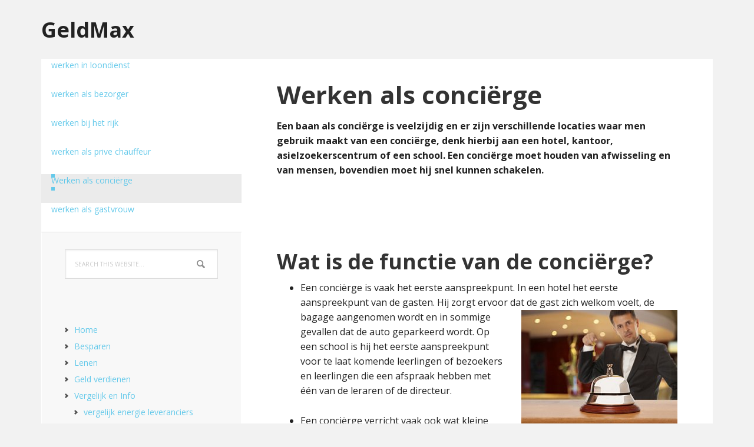

--- FILE ---
content_type: text/html; charset=UTF-8
request_url: https://geldmax.nl/geld-verdienen/werken-in-loondienst/werken-als-concierge/
body_size: 22524
content:
<!DOCTYPE html>
<html lang="nl-NL">
<head><meta charset="UTF-8" /><script>if(navigator.userAgent.match(/MSIE|Internet Explorer/i)||navigator.userAgent.match(/Trident\/7\..*?rv:11/i)){var href=document.location.href;if(!href.match(/[?&]nowprocket/)){if(href.indexOf("?")==-1){if(href.indexOf("#")==-1){document.location.href=href+"?nowprocket=1"}else{document.location.href=href.replace("#","?nowprocket=1#")}}else{if(href.indexOf("#")==-1){document.location.href=href+"&nowprocket=1"}else{document.location.href=href.replace("#","&nowprocket=1#")}}}}</script><script>(()=>{class RocketLazyLoadScripts{constructor(){this.v="2.0.3",this.userEvents=["keydown","keyup","mousedown","mouseup","mousemove","mouseover","mouseenter","mouseout","mouseleave","touchmove","touchstart","touchend","touchcancel","wheel","click","dblclick","input","visibilitychange"],this.attributeEvents=["onblur","onclick","oncontextmenu","ondblclick","onfocus","onmousedown","onmouseenter","onmouseleave","onmousemove","onmouseout","onmouseover","onmouseup","onmousewheel","onscroll","onsubmit"]}async t(){this.i(),this.o(),/iP(ad|hone)/.test(navigator.userAgent)&&this.h(),this.u(),this.l(this),this.m(),this.k(this),this.p(this),this._(),await Promise.all([this.R(),this.L()]),this.lastBreath=Date.now(),this.S(this),this.P(),this.D(),this.O(),this.M(),await this.C(this.delayedScripts.normal),await this.C(this.delayedScripts.defer),await this.C(this.delayedScripts.async),this.F("domReady"),await this.T(),await this.j(),await this.I(),this.F("windowLoad"),await this.A(),window.dispatchEvent(new Event("rocket-allScriptsLoaded")),this.everythingLoaded=!0,this.lastTouchEnd&&await new Promise((t=>setTimeout(t,500-Date.now()+this.lastTouchEnd))),this.H(),this.F("all"),this.U(),this.W()}i(){this.CSPIssue=sessionStorage.getItem("rocketCSPIssue"),document.addEventListener("securitypolicyviolation",(t=>{this.CSPIssue||"script-src-elem"!==t.violatedDirective||"data"!==t.blockedURI||(this.CSPIssue=!0,sessionStorage.setItem("rocketCSPIssue",!0))}),{isRocket:!0})}o(){window.addEventListener("pageshow",(t=>{this.persisted=t.persisted,this.realWindowLoadedFired=!0}),{isRocket:!0}),window.addEventListener("pagehide",(()=>{this.onFirstUserAction=null}),{isRocket:!0})}h(){let t;function e(e){t=e}window.addEventListener("touchstart",e,{isRocket:!0}),window.addEventListener("touchend",(function i(o){Math.abs(o.changedTouches[0].pageX-t.changedTouches[0].pageX)<10&&Math.abs(o.changedTouches[0].pageY-t.changedTouches[0].pageY)<10&&o.timeStamp-t.timeStamp<200&&(o.target.dispatchEvent(new PointerEvent("click",{target:o.target,bubbles:!0,cancelable:!0,detail:1})),event.preventDefault(),window.removeEventListener("touchstart",e,{isRocket:!0}),window.removeEventListener("touchend",i,{isRocket:!0}))}),{isRocket:!0})}q(t){this.userActionTriggered||("mousemove"!==t.type||this.firstMousemoveIgnored?"keyup"===t.type||"mouseover"===t.type||"mouseout"===t.type||(this.userActionTriggered=!0,this.onFirstUserAction&&this.onFirstUserAction()):this.firstMousemoveIgnored=!0),"click"===t.type&&t.preventDefault(),this.savedUserEvents.length>0&&(t.stopPropagation(),t.stopImmediatePropagation()),"touchstart"===this.lastEvent&&"touchend"===t.type&&(this.lastTouchEnd=Date.now()),"click"===t.type&&(this.lastTouchEnd=0),this.lastEvent=t.type,this.savedUserEvents.push(t)}u(){this.savedUserEvents=[],this.userEventHandler=this.q.bind(this),this.userEvents.forEach((t=>window.addEventListener(t,this.userEventHandler,{passive:!1,isRocket:!0})))}U(){this.userEvents.forEach((t=>window.removeEventListener(t,this.userEventHandler,{passive:!1,isRocket:!0}))),this.savedUserEvents.forEach((t=>{t.target.dispatchEvent(new window[t.constructor.name](t.type,t))}))}m(){this.eventsMutationObserver=new MutationObserver((t=>{const e="return false";for(const i of t){if("attributes"===i.type){const t=i.target.getAttribute(i.attributeName);t&&t!==e&&(i.target.setAttribute("data-rocket-"+i.attributeName,t),i.target["rocket"+i.attributeName]=new Function("event",t),i.target.setAttribute(i.attributeName,e))}"childList"===i.type&&i.addedNodes.forEach((t=>{if(t.nodeType===Node.ELEMENT_NODE)for(const i of t.attributes)this.attributeEvents.includes(i.name)&&i.value&&""!==i.value&&(t.setAttribute("data-rocket-"+i.name,i.value),t["rocket"+i.name]=new Function("event",i.value),t.setAttribute(i.name,e))}))}})),this.eventsMutationObserver.observe(document,{subtree:!0,childList:!0,attributeFilter:this.attributeEvents})}H(){this.eventsMutationObserver.disconnect(),this.attributeEvents.forEach((t=>{document.querySelectorAll("[data-rocket-"+t+"]").forEach((e=>{e.setAttribute(t,e.getAttribute("data-rocket-"+t)),e.removeAttribute("data-rocket-"+t)}))}))}k(t){Object.defineProperty(HTMLElement.prototype,"onclick",{get(){return this.rocketonclick||null},set(e){this.rocketonclick=e,this.setAttribute(t.everythingLoaded?"onclick":"data-rocket-onclick","this.rocketonclick(event)")}})}S(t){function e(e,i){let o=e[i];e[i]=null,Object.defineProperty(e,i,{get:()=>o,set(s){t.everythingLoaded?o=s:e["rocket"+i]=o=s}})}e(document,"onreadystatechange"),e(window,"onload"),e(window,"onpageshow");try{Object.defineProperty(document,"readyState",{get:()=>t.rocketReadyState,set(e){t.rocketReadyState=e},configurable:!0}),document.readyState="loading"}catch(t){console.log("WPRocket DJE readyState conflict, bypassing")}}l(t){this.originalAddEventListener=EventTarget.prototype.addEventListener,this.originalRemoveEventListener=EventTarget.prototype.removeEventListener,this.savedEventListeners=[],EventTarget.prototype.addEventListener=function(e,i,o){o&&o.isRocket||!t.B(e,this)&&!t.userEvents.includes(e)||t.B(e,this)&&!t.userActionTriggered||e.startsWith("rocket-")||t.everythingLoaded?t.originalAddEventListener.call(this,e,i,o):t.savedEventListeners.push({target:this,remove:!1,type:e,func:i,options:o})},EventTarget.prototype.removeEventListener=function(e,i,o){o&&o.isRocket||!t.B(e,this)&&!t.userEvents.includes(e)||t.B(e,this)&&!t.userActionTriggered||e.startsWith("rocket-")||t.everythingLoaded?t.originalRemoveEventListener.call(this,e,i,o):t.savedEventListeners.push({target:this,remove:!0,type:e,func:i,options:o})}}F(t){"all"===t&&(EventTarget.prototype.addEventListener=this.originalAddEventListener,EventTarget.prototype.removeEventListener=this.originalRemoveEventListener),this.savedEventListeners=this.savedEventListeners.filter((e=>{let i=e.type,o=e.target||window;return"domReady"===t&&"DOMContentLoaded"!==i&&"readystatechange"!==i||("windowLoad"===t&&"load"!==i&&"readystatechange"!==i&&"pageshow"!==i||(this.B(i,o)&&(i="rocket-"+i),e.remove?o.removeEventListener(i,e.func,e.options):o.addEventListener(i,e.func,e.options),!1))}))}p(t){let e;function i(e){return t.everythingLoaded?e:e.split(" ").map((t=>"load"===t||t.startsWith("load.")?"rocket-jquery-load":t)).join(" ")}function o(o){function s(e){const s=o.fn[e];o.fn[e]=o.fn.init.prototype[e]=function(){return this[0]===window&&t.userActionTriggered&&("string"==typeof arguments[0]||arguments[0]instanceof String?arguments[0]=i(arguments[0]):"object"==typeof arguments[0]&&Object.keys(arguments[0]).forEach((t=>{const e=arguments[0][t];delete arguments[0][t],arguments[0][i(t)]=e}))),s.apply(this,arguments),this}}if(o&&o.fn&&!t.allJQueries.includes(o)){const e={DOMContentLoaded:[],"rocket-DOMContentLoaded":[]};for(const t in e)document.addEventListener(t,(()=>{e[t].forEach((t=>t()))}),{isRocket:!0});o.fn.ready=o.fn.init.prototype.ready=function(i){function s(){parseInt(o.fn.jquery)>2?setTimeout((()=>i.bind(document)(o))):i.bind(document)(o)}return t.realDomReadyFired?!t.userActionTriggered||t.fauxDomReadyFired?s():e["rocket-DOMContentLoaded"].push(s):e.DOMContentLoaded.push(s),o([])},s("on"),s("one"),s("off"),t.allJQueries.push(o)}e=o}t.allJQueries=[],o(window.jQuery),Object.defineProperty(window,"jQuery",{get:()=>e,set(t){o(t)}})}P(){const t=new Map;document.write=document.writeln=function(e){const i=document.currentScript,o=document.createRange(),s=i.parentElement;let n=t.get(i);void 0===n&&(n=i.nextSibling,t.set(i,n));const c=document.createDocumentFragment();o.setStart(c,0),c.appendChild(o.createContextualFragment(e)),s.insertBefore(c,n)}}async R(){return new Promise((t=>{this.userActionTriggered?t():this.onFirstUserAction=t}))}async L(){return new Promise((t=>{document.addEventListener("DOMContentLoaded",(()=>{this.realDomReadyFired=!0,t()}),{isRocket:!0})}))}async I(){return this.realWindowLoadedFired?Promise.resolve():new Promise((t=>{window.addEventListener("load",t,{isRocket:!0})}))}M(){this.pendingScripts=[];this.scriptsMutationObserver=new MutationObserver((t=>{for(const e of t)e.addedNodes.forEach((t=>{"SCRIPT"!==t.tagName||t.noModule||t.isWPRocket||this.pendingScripts.push({script:t,promise:new Promise((e=>{const i=()=>{const i=this.pendingScripts.findIndex((e=>e.script===t));i>=0&&this.pendingScripts.splice(i,1),e()};t.addEventListener("load",i,{isRocket:!0}),t.addEventListener("error",i,{isRocket:!0}),setTimeout(i,1e3)}))})}))})),this.scriptsMutationObserver.observe(document,{childList:!0,subtree:!0})}async j(){await this.J(),this.pendingScripts.length?(await this.pendingScripts[0].promise,await this.j()):this.scriptsMutationObserver.disconnect()}D(){this.delayedScripts={normal:[],async:[],defer:[]},document.querySelectorAll("script[type$=rocketlazyloadscript]").forEach((t=>{t.hasAttribute("data-rocket-src")?t.hasAttribute("async")&&!1!==t.async?this.delayedScripts.async.push(t):t.hasAttribute("defer")&&!1!==t.defer||"module"===t.getAttribute("data-rocket-type")?this.delayedScripts.defer.push(t):this.delayedScripts.normal.push(t):this.delayedScripts.normal.push(t)}))}async _(){await this.L();let t=[];document.querySelectorAll("script[type$=rocketlazyloadscript][data-rocket-src]").forEach((e=>{let i=e.getAttribute("data-rocket-src");if(i&&!i.startsWith("data:")){i.startsWith("//")&&(i=location.protocol+i);try{const o=new URL(i).origin;o!==location.origin&&t.push({src:o,crossOrigin:e.crossOrigin||"module"===e.getAttribute("data-rocket-type")})}catch(t){}}})),t=[...new Map(t.map((t=>[JSON.stringify(t),t]))).values()],this.N(t,"preconnect")}async $(t){if(await this.G(),!0!==t.noModule||!("noModule"in HTMLScriptElement.prototype))return new Promise((e=>{let i;function o(){(i||t).setAttribute("data-rocket-status","executed"),e()}try{if(navigator.userAgent.includes("Firefox/")||""===navigator.vendor||this.CSPIssue)i=document.createElement("script"),[...t.attributes].forEach((t=>{let e=t.nodeName;"type"!==e&&("data-rocket-type"===e&&(e="type"),"data-rocket-src"===e&&(e="src"),i.setAttribute(e,t.nodeValue))})),t.text&&(i.text=t.text),t.nonce&&(i.nonce=t.nonce),i.hasAttribute("src")?(i.addEventListener("load",o,{isRocket:!0}),i.addEventListener("error",(()=>{i.setAttribute("data-rocket-status","failed-network"),e()}),{isRocket:!0}),setTimeout((()=>{i.isConnected||e()}),1)):(i.text=t.text,o()),i.isWPRocket=!0,t.parentNode.replaceChild(i,t);else{const i=t.getAttribute("data-rocket-type"),s=t.getAttribute("data-rocket-src");i?(t.type=i,t.removeAttribute("data-rocket-type")):t.removeAttribute("type"),t.addEventListener("load",o,{isRocket:!0}),t.addEventListener("error",(i=>{this.CSPIssue&&i.target.src.startsWith("data:")?(console.log("WPRocket: CSP fallback activated"),t.removeAttribute("src"),this.$(t).then(e)):(t.setAttribute("data-rocket-status","failed-network"),e())}),{isRocket:!0}),s?(t.fetchPriority="high",t.removeAttribute("data-rocket-src"),t.src=s):t.src="data:text/javascript;base64,"+window.btoa(unescape(encodeURIComponent(t.text)))}}catch(i){t.setAttribute("data-rocket-status","failed-transform"),e()}}));t.setAttribute("data-rocket-status","skipped")}async C(t){const e=t.shift();return e?(e.isConnected&&await this.$(e),this.C(t)):Promise.resolve()}O(){this.N([...this.delayedScripts.normal,...this.delayedScripts.defer,...this.delayedScripts.async],"preload")}N(t,e){this.trash=this.trash||[];let i=!0;var o=document.createDocumentFragment();t.forEach((t=>{const s=t.getAttribute&&t.getAttribute("data-rocket-src")||t.src;if(s&&!s.startsWith("data:")){const n=document.createElement("link");n.href=s,n.rel=e,"preconnect"!==e&&(n.as="script",n.fetchPriority=i?"high":"low"),t.getAttribute&&"module"===t.getAttribute("data-rocket-type")&&(n.crossOrigin=!0),t.crossOrigin&&(n.crossOrigin=t.crossOrigin),t.integrity&&(n.integrity=t.integrity),t.nonce&&(n.nonce=t.nonce),o.appendChild(n),this.trash.push(n),i=!1}})),document.head.appendChild(o)}W(){this.trash.forEach((t=>t.remove()))}async T(){try{document.readyState="interactive"}catch(t){}this.fauxDomReadyFired=!0;try{await this.G(),document.dispatchEvent(new Event("rocket-readystatechange")),await this.G(),document.rocketonreadystatechange&&document.rocketonreadystatechange(),await this.G(),document.dispatchEvent(new Event("rocket-DOMContentLoaded")),await this.G(),window.dispatchEvent(new Event("rocket-DOMContentLoaded"))}catch(t){console.error(t)}}async A(){try{document.readyState="complete"}catch(t){}try{await this.G(),document.dispatchEvent(new Event("rocket-readystatechange")),await this.G(),document.rocketonreadystatechange&&document.rocketonreadystatechange(),await this.G(),window.dispatchEvent(new Event("rocket-load")),await this.G(),window.rocketonload&&window.rocketonload(),await this.G(),this.allJQueries.forEach((t=>t(window).trigger("rocket-jquery-load"))),await this.G();const t=new Event("rocket-pageshow");t.persisted=this.persisted,window.dispatchEvent(t),await this.G(),window.rocketonpageshow&&window.rocketonpageshow({persisted:this.persisted})}catch(t){console.error(t)}}async G(){Date.now()-this.lastBreath>45&&(await this.J(),this.lastBreath=Date.now())}async J(){return document.hidden?new Promise((t=>setTimeout(t))):new Promise((t=>requestAnimationFrame(t)))}B(t,e){return e===document&&"readystatechange"===t||(e===document&&"DOMContentLoaded"===t||(e===window&&"DOMContentLoaded"===t||(e===window&&"load"===t||e===window&&"pageshow"===t)))}static run(){(new RocketLazyLoadScripts).t()}}RocketLazyLoadScripts.run()})();</script>

<title>Werken als conciërge</title>
<link data-rocket-preload as="style" href="https://fonts.googleapis.com/css?family=Open%20Sans%3A400italic%2C700italic%2C400%2C700&#038;display=swap" rel="preload">
<link href="https://fonts.googleapis.com/css?family=Open%20Sans%3A400italic%2C700italic%2C400%2C700&#038;display=swap" media="print" onload="this.media=&#039;all&#039;" rel="stylesheet">
<noscript><link rel="stylesheet" href="https://fonts.googleapis.com/css?family=Open%20Sans%3A400italic%2C700italic%2C400%2C700&#038;display=swap"></noscript>
<style id="rocket-critical-css">.sidebar .widget.widget-secondary-menu{padding:0px;background:none}.sidebar .widget.widget-secondary-menu li{margin:0px 0px -1px;padding:0px;position:relative}.sidebar .widget.widget-secondary-menu li a{border:1px solid #ddd;display:block;padding:0 17px 12px 17px;background-color:white;height:50px}.sidebar .widget.widget-secondary-menu li:last-child a{border-bottom:1px solid #ddd}.sidebar .widget.widget-secondary-menu li.current_page_item a{background-color:#ebebeb;border-left:none}.sidebar .widget.widget-secondary-menu li.current_page_item a::before{content:"";display:block;position:absolute;border-style:solid;z-index:2}.sidebar .widget.widget-secondary-menu li.current_page_item a::after{content:"";display:block;position:absolute;border-style:solid;z-index:1}html{font-family:sans-serif;-ms-text-size-adjust:100%;-webkit-text-size-adjust:100%}body{margin:0}article,aside,header,main,section{display:block}a{background-color:transparent;-webkit-text-decoration-skip:objects}h1{font-size:2em;margin:0.67em 0}img{border-style:none}input{font:inherit;margin:0}input{overflow:visible}[type="submit"]{-webkit-appearance:button}[type="submit"]::-moz-focus-inner{border-style:none;padding:0}[type="submit"]:-moz-focusring{outline:1px dotted ButtonText}[type="search"]{-webkit-appearance:textfield;outline-offset:-2px}[type="search"]::-webkit-search-cancel-button,[type="search"]::-webkit-search-decoration{-webkit-appearance:none}::-webkit-input-placeholder{color:inherit;opacity:0.54}::-webkit-file-upload-button{-webkit-appearance:button;font:inherit}html,input[type="search"]{-webkit-box-sizing:border-box;-moz-box-sizing:border-box;box-sizing:border-box}*,*:before,*:after{box-sizing:inherit}.entry:before,.entry-content:before,.site-container:before,.site-header:before,.site-inner:before,.widget:before,.wrap:before{content:" ";display:table}.entry:after,.entry-content:after,.site-container:after,.site-header:after,.site-inner:after,.widget:after,.wrap:after{clear:both;content:" ";display:table}html{font-size:62.5%}body>div{font-size:1.6rem}body{background-color:#f2f2f2;color:#222;font-family:'Open Sans','Helvetica Neue',Helvetica,Arial,sans-serif;font-size:16px;font-size:1.6rem;line-height:1.6}a{color:#64c9ea;text-decoration:none}a img{margin-bottom:-4px}p{margin:0 0 24px;padding:0}ul{margin:0;padding:0}li{list-style-type:none}h1,h2{color:#333;font-family:'Open Sans','Helvetica Neue',Helvetica,Arial,sans-serif;font-weight:700;line-height:1.25;margin:0;margin-bottom:10px;padding:0}h1{font-size:42px;font-size:4.2rem}h2{font-size:36px;font-size:3.6rem}img{max-width:100%}img{height:auto}input{background-color:#f5f5f5;border:1px solid #ddd;box-shadow:1px 1px 3px #eee inset;color:#222;font-family:'Open Sans','Helvetica Neue',Helvetica,Arial,sans-serif;font-size:14px;font-size:1.4rem;padding:16px;width:100%}::-moz-placeholder{color:#999;opacity:1}::-webkit-input-placeholder{color:#999}input[type="submit"]{background-color:#64c9ea;border:none;border-radius:5px;box-shadow:none;color:#fff;padding:16px 20px;white-space:normal;width:auto}input[type="search"]::-webkit-search-cancel-button,input[type="search"]::-webkit-search-results-button{display:none}.site-container{margin:0 auto;max-width:1140px}.site-inner{background-color:#fff;clear:both;margin:0 auto;overflow:hidden}.content{float:right;width:800px;padding:40px 60px 10px}.sidebar-primary{background-color:#f8f8f8;float:right;width:340px}.search-form{overflow:hidden;position:relative}.widget_search input[type="submit"]{border:0;clip:rect(0,0,0,0);height:1px;margin:-1px;padding:0;position:absolute;width:1px}.search-form input[type="search"]{background:#fff url(https://geldmax.nl/wp-content/themes/executive-pro-3/images/icon-search.png) no-repeat right;background-size:36px 16px;color:#888;font-size:10px;font-size:1rem;margin-bottom:10px;padding:16px;text-transform:uppercase;width:100%}img.alignnone{margin-bottom:12px}.entry-title{font-size:42px;font-size:4.2rem;line-height:1;margin-bottom:20px}:focus{color:#333;outline:#ccc solid 1px}.site-header{margin:0 auto;min-height:100px;width:100%}.title-area{font-weight:700;float:left;width:320px}.site-title{font-size:36px;font-size:3.6rem;line-height:1.25;margin:0 0 5px}.site-title a{color:#222;display:block;padding:28px 0 0;text-decoration:none}.header-full-width .title-area,.header-full-width .site-title{width:100%}.entry{margin-bottom:40px}.entry-content p{margin-bottom:26px}.widget{word-wrap:break-word}.widget li{list-style-type:none;margin-bottom:6px;margin-top:6px;text-align:left}.widget ul>li{text-indent:0}.widget ul>li{list-style-position:outside;padding:0 0 0 16px}.widget ul>li:last-child{margin-bottom:0}.sidebar{box-shadow:0 0 0 1px #fff inset;display:inline;font-size:14px;font-size:1.4rem;padding-bottom:30px}.sidebar ul{margin-bottom:0}.sidebar li{background:url(https://geldmax.nl/wp-content/themes/executive-pro-3/images/icon-li.png) no-repeat 0 7px;background-size:8px 8px;margin-bottom:6px;padding:0 0 6px 16px}.sidebar .widget{margin-bottom:0;padding:30px 40px;word-wrap:break-word}.sidebar .search-form{width:100%}@media only screen and (-webkit-min-device-pixel-ratio:1.5),only screen and (-moz-min-device-pixel-ratio:1.5),only screen and (-o-min-device-pixel-ratio:3/2),only screen and (min-device-pixel-ratio:1.5){.search-form input[type="search"]{background-image:url(https://geldmax.nl/wp-content/themes/executive-pro-3/images/icon-search@2x.png)}.sidebar li{background-image:url(https://geldmax.nl/wp-content/themes/executive-pro-3/images/icon-li@2x.png)}}@media only screen and (max-width:1200px){.site-container{max-width:960px}.content{width:660px}.sidebar-primary{width:300px}.title-area{width:260px}.content{padding:30px 40px 10px}}@media only screen and (max-width:1023px){.site-container{max-width:768px}.content,.sidebar-primary,.sidebar-secondary,.title-area,.wrap{width:100%}.site-title{text-align:center}.sidebar .widget{padding:30px}}@media only screen and (max-width:800px){.site-container{max-width:630px}.site-title{margin-bottom:20px}}@media only screen and (max-width:500px){.entry-title{font-size:24px;font-size:2.4rem}}@media only screen and (max-width:270px){.site-title{font-size:26px;font-size:2.6rem}}:root{--wp-admin-theme-color:#007cba;--wp-admin-theme-color-darker-10:#006ba1;--wp-admin-theme-color-darker-20:#005a87}#cookie-notice *{-webkit-box-sizing:border-box;-moz-box-sizing:border-box;box-sizing:border-box}#cookie-notice .cookie-notice-container{display:block}#cookie-notice.cookie-notice-hidden .cookie-notice-container{display:none}.cookie-notice-container{padding:15px 30px;text-align:center;width:100%;z-index:2}.cn-close-icon{position:absolute;right:15px;top:50%;margin-top:-10px;width:15px;height:15px;opacity:.5;padding:10px;outline:0}.cn-close-icon:after,.cn-close-icon:before{position:absolute;content:' ';height:15px;width:2px;top:3px;background-color:#fff}.cn-close-icon:before{transform:rotate(45deg)}.cn-close-icon:after{transform:rotate(-45deg)}#cookie-notice .cn-button{margin:0 0 0 10px;border:none}.cn-button{font-family:-apple-system,BlinkMacSystemFont,Arial,Roboto,"Helvetica Neue",sans-serif;font-weight:400;font-size:13px;letter-spacing:.25px;line-height:20px;margin:0;padding:0;text-align:center;text-transform:none;display:inline-block;touch-action:manipulation;white-space:nowrap;outline:0;box-shadow:none;text-shadow:none;border:none;-webkit-border-radius:3px;-moz-border-radius:3px;border-radius:3px}.cn-button.bootstrap{text-decoration:none;padding:8.5px 10px;line-height:1}.cn-button.bootstrap{color:#fff;background:#00a99d}.cn-text-container{margin:0 0 6px 0}.cn-buttons-container,.cn-text-container{display:inline-block}@media all and (max-width:900px){.cookie-notice-container #cn-notice-text{display:block}.cookie-notice-container #cn-notice-buttons{display:block}#cookie-notice .cn-button{margin:0 5px 5px 5px}}@media all and (max-width:480px){.cookie-notice-container{padding:15px 25px}}</style><meta name="viewport" content="width=device-width, initial-scale=1" />
<meta name='robots' content='index, follow, max-image-preview:large, max-snippet:-1, max-video-preview:-1' />
	<style>img:is([sizes="auto" i], [sizes^="auto," i]) { contain-intrinsic-size: 3000px 1500px }</style>
	
			<style type="text/css">
				.slide-excerpt { width: 30%; }
				.slide-excerpt { top: 0; }
				.slide-excerpt { left: 0; }
				.flexslider { max-width: 1140px; max-height: 445px; }
				.slide-image { max-height: 445px; }
			</style>
			<style type="text/css">
				@media only screen
				and (min-device-width : 320px)
				and (max-device-width : 480px) {
					.slide-excerpt { display: none !important; }
				}
			</style> 
	<!-- This site is optimized with the Yoast SEO plugin v25.3 - https://yoast.com/wordpress/plugins/seo/ -->
	<link rel="canonical" href="https://geldmax.nl/geld-verdienen/werken-in-loondienst/werken-als-concierge/" />
	<meta property="og:locale" content="nl_NL" />
	<meta property="og:type" content="article" />
	<meta property="og:title" content="Werken als conciërge" />
	<meta property="og:description" content="Een baan als conciërge is veelzijdig en er zijn verschillende locaties waar men gebruik maakt van een conciërge, denk hierbij aan een hotel, kantoor, asielzoekerscentrum of een school. Een conciërge moet houden van afwisseling en van mensen, bovendien moet hij snel kunnen schakelen. Wat is de functie van de conciërge? Een conciërge is vaak het [&hellip;]" />
	<meta property="og:url" content="https://geldmax.nl/geld-verdienen/werken-in-loondienst/werken-als-concierge/" />
	<meta property="og:site_name" content="GeldMax" />
	<meta property="article:publisher" content="https://www.facebook.com/geldmax" />
	<meta property="article:modified_time" content="2019-04-18T14:06:59+00:00" />
	<meta property="og:image" content="https://geldmax.nl/wp-content/uploads/2014/06/geld-verdienen-als-congerge.jpg" />
	<meta name="twitter:label1" content="Geschatte leestijd" />
	<meta name="twitter:data1" content="2 minuten" />
	<script type="application/ld+json" class="yoast-schema-graph">{"@context":"https://schema.org","@graph":[{"@type":"WebPage","@id":"https://geldmax.nl/geld-verdienen/werken-in-loondienst/werken-als-concierge/","url":"https://geldmax.nl/geld-verdienen/werken-in-loondienst/werken-als-concierge/","name":"Werken als conciërge","isPartOf":{"@id":"https://geldmax.nl/#website"},"primaryImageOfPage":{"@id":"https://geldmax.nl/geld-verdienen/werken-in-loondienst/werken-als-concierge/#primaryimage"},"image":{"@id":"https://geldmax.nl/geld-verdienen/werken-in-loondienst/werken-als-concierge/#primaryimage"},"thumbnailUrl":"https://geldmax.nl/wp-content/uploads/2014/06/geld-verdienen-als-congerge.jpg","datePublished":"2014-06-24T17:44:08+00:00","dateModified":"2019-04-18T14:06:59+00:00","breadcrumb":{"@id":"https://geldmax.nl/geld-verdienen/werken-in-loondienst/werken-als-concierge/#breadcrumb"},"inLanguage":"nl-NL","potentialAction":[{"@type":"ReadAction","target":["https://geldmax.nl/geld-verdienen/werken-in-loondienst/werken-als-concierge/"]}]},{"@type":"ImageObject","inLanguage":"nl-NL","@id":"https://geldmax.nl/geld-verdienen/werken-in-loondienst/werken-als-concierge/#primaryimage","url":"https://geldmax.nl/wp-content/uploads/2014/06/geld-verdienen-als-congerge.jpg","contentUrl":"https://geldmax.nl/wp-content/uploads/2014/06/geld-verdienen-als-congerge.jpg","width":265,"height":200},{"@type":"BreadcrumbList","@id":"https://geldmax.nl/geld-verdienen/werken-in-loondienst/werken-als-concierge/#breadcrumb","itemListElement":[{"@type":"ListItem","position":1,"name":"Home","item":"https://geldmax.nl/"},{"@type":"ListItem","position":2,"name":"7 Manieren om Geld te Verdienen (incl. online thuiswerk)","item":"https://geldmax.nl/geld-verdienen/"},{"@type":"ListItem","position":3,"name":"werken in loondienst","item":"https://geldmax.nl/geld-verdienen/werken-in-loondienst/"},{"@type":"ListItem","position":4,"name":"Werken als conciërge"}]},{"@type":"WebSite","@id":"https://geldmax.nl/#website","url":"https://geldmax.nl/","name":"GeldMax","description":"Alles over geld","potentialAction":[{"@type":"SearchAction","target":{"@type":"EntryPoint","urlTemplate":"https://geldmax.nl/?s={search_term_string}"},"query-input":{"@type":"PropertyValueSpecification","valueRequired":true,"valueName":"search_term_string"}}],"inLanguage":"nl-NL"}]}</script>
	<!-- / Yoast SEO plugin. -->


<link rel='dns-prefetch' href='//fonts.googleapis.com' />
<link href='https://fonts.gstatic.com' crossorigin rel='preconnect' />
<link rel="alternate" type="application/rss+xml" title="GeldMax &raquo; feed" href="https://geldmax.nl/feed/" />
<link rel="alternate" type="application/rss+xml" title="GeldMax &raquo; reacties feed" href="https://geldmax.nl/comments/feed/" />
<link data-minify="1" rel='preload'  href='https://geldmax.nl/wp-content/cache/min/1/wp-content/plugins/genesis-subpage-sidebar/css/gsfs_style.css?ver=1720688336' data-rocket-async="style" as="style" onload="this.onload=null;this.rel='stylesheet'" onerror="this.removeAttribute('data-rocket-async')"  type='text/css' media='all' />
<link data-minify="1" rel='preload'  href='https://geldmax.nl/wp-content/cache/min/1/wp-content/themes/executive-pro-3/style.css?ver=1720688336' data-rocket-async="style" as="style" onload="this.onload=null;this.rel='stylesheet'" onerror="this.removeAttribute('data-rocket-async')"  type='text/css' media='all' />
<style id='wp-emoji-styles-inline-css' type='text/css'>

	img.wp-smiley, img.emoji {
		display: inline !important;
		border: none !important;
		box-shadow: none !important;
		height: 1em !important;
		width: 1em !important;
		margin: 0 0.07em !important;
		vertical-align: -0.1em !important;
		background: none !important;
		padding: 0 !important;
	}
</style>
<link rel='preload'  href='https://geldmax.nl/wp-includes/css/dist/block-library/style.min.css?ver=6.8.3' data-rocket-async="style" as="style" onload="this.onload=null;this.rel='stylesheet'" onerror="this.removeAttribute('data-rocket-async')"  type='text/css' media='all' />
<style id='classic-theme-styles-inline-css' type='text/css'>
/*! This file is auto-generated */
.wp-block-button__link{color:#fff;background-color:#32373c;border-radius:9999px;box-shadow:none;text-decoration:none;padding:calc(.667em + 2px) calc(1.333em + 2px);font-size:1.125em}.wp-block-file__button{background:#32373c;color:#fff;text-decoration:none}
</style>
<style id='global-styles-inline-css' type='text/css'>
:root{--wp--preset--aspect-ratio--square: 1;--wp--preset--aspect-ratio--4-3: 4/3;--wp--preset--aspect-ratio--3-4: 3/4;--wp--preset--aspect-ratio--3-2: 3/2;--wp--preset--aspect-ratio--2-3: 2/3;--wp--preset--aspect-ratio--16-9: 16/9;--wp--preset--aspect-ratio--9-16: 9/16;--wp--preset--color--black: #000000;--wp--preset--color--cyan-bluish-gray: #abb8c3;--wp--preset--color--white: #ffffff;--wp--preset--color--pale-pink: #f78da7;--wp--preset--color--vivid-red: #cf2e2e;--wp--preset--color--luminous-vivid-orange: #ff6900;--wp--preset--color--luminous-vivid-amber: #fcb900;--wp--preset--color--light-green-cyan: #7bdcb5;--wp--preset--color--vivid-green-cyan: #00d084;--wp--preset--color--pale-cyan-blue: #8ed1fc;--wp--preset--color--vivid-cyan-blue: #0693e3;--wp--preset--color--vivid-purple: #9b51e0;--wp--preset--gradient--vivid-cyan-blue-to-vivid-purple: linear-gradient(135deg,rgba(6,147,227,1) 0%,rgb(155,81,224) 100%);--wp--preset--gradient--light-green-cyan-to-vivid-green-cyan: linear-gradient(135deg,rgb(122,220,180) 0%,rgb(0,208,130) 100%);--wp--preset--gradient--luminous-vivid-amber-to-luminous-vivid-orange: linear-gradient(135deg,rgba(252,185,0,1) 0%,rgba(255,105,0,1) 100%);--wp--preset--gradient--luminous-vivid-orange-to-vivid-red: linear-gradient(135deg,rgba(255,105,0,1) 0%,rgb(207,46,46) 100%);--wp--preset--gradient--very-light-gray-to-cyan-bluish-gray: linear-gradient(135deg,rgb(238,238,238) 0%,rgb(169,184,195) 100%);--wp--preset--gradient--cool-to-warm-spectrum: linear-gradient(135deg,rgb(74,234,220) 0%,rgb(151,120,209) 20%,rgb(207,42,186) 40%,rgb(238,44,130) 60%,rgb(251,105,98) 80%,rgb(254,248,76) 100%);--wp--preset--gradient--blush-light-purple: linear-gradient(135deg,rgb(255,206,236) 0%,rgb(152,150,240) 100%);--wp--preset--gradient--blush-bordeaux: linear-gradient(135deg,rgb(254,205,165) 0%,rgb(254,45,45) 50%,rgb(107,0,62) 100%);--wp--preset--gradient--luminous-dusk: linear-gradient(135deg,rgb(255,203,112) 0%,rgb(199,81,192) 50%,rgb(65,88,208) 100%);--wp--preset--gradient--pale-ocean: linear-gradient(135deg,rgb(255,245,203) 0%,rgb(182,227,212) 50%,rgb(51,167,181) 100%);--wp--preset--gradient--electric-grass: linear-gradient(135deg,rgb(202,248,128) 0%,rgb(113,206,126) 100%);--wp--preset--gradient--midnight: linear-gradient(135deg,rgb(2,3,129) 0%,rgb(40,116,252) 100%);--wp--preset--font-size--small: 13px;--wp--preset--font-size--medium: 20px;--wp--preset--font-size--large: 36px;--wp--preset--font-size--x-large: 42px;--wp--preset--spacing--20: 0.44rem;--wp--preset--spacing--30: 0.67rem;--wp--preset--spacing--40: 1rem;--wp--preset--spacing--50: 1.5rem;--wp--preset--spacing--60: 2.25rem;--wp--preset--spacing--70: 3.38rem;--wp--preset--spacing--80: 5.06rem;--wp--preset--shadow--natural: 6px 6px 9px rgba(0, 0, 0, 0.2);--wp--preset--shadow--deep: 12px 12px 50px rgba(0, 0, 0, 0.4);--wp--preset--shadow--sharp: 6px 6px 0px rgba(0, 0, 0, 0.2);--wp--preset--shadow--outlined: 6px 6px 0px -3px rgba(255, 255, 255, 1), 6px 6px rgba(0, 0, 0, 1);--wp--preset--shadow--crisp: 6px 6px 0px rgba(0, 0, 0, 1);}:where(.is-layout-flex){gap: 0.5em;}:where(.is-layout-grid){gap: 0.5em;}body .is-layout-flex{display: flex;}.is-layout-flex{flex-wrap: wrap;align-items: center;}.is-layout-flex > :is(*, div){margin: 0;}body .is-layout-grid{display: grid;}.is-layout-grid > :is(*, div){margin: 0;}:where(.wp-block-columns.is-layout-flex){gap: 2em;}:where(.wp-block-columns.is-layout-grid){gap: 2em;}:where(.wp-block-post-template.is-layout-flex){gap: 1.25em;}:where(.wp-block-post-template.is-layout-grid){gap: 1.25em;}.has-black-color{color: var(--wp--preset--color--black) !important;}.has-cyan-bluish-gray-color{color: var(--wp--preset--color--cyan-bluish-gray) !important;}.has-white-color{color: var(--wp--preset--color--white) !important;}.has-pale-pink-color{color: var(--wp--preset--color--pale-pink) !important;}.has-vivid-red-color{color: var(--wp--preset--color--vivid-red) !important;}.has-luminous-vivid-orange-color{color: var(--wp--preset--color--luminous-vivid-orange) !important;}.has-luminous-vivid-amber-color{color: var(--wp--preset--color--luminous-vivid-amber) !important;}.has-light-green-cyan-color{color: var(--wp--preset--color--light-green-cyan) !important;}.has-vivid-green-cyan-color{color: var(--wp--preset--color--vivid-green-cyan) !important;}.has-pale-cyan-blue-color{color: var(--wp--preset--color--pale-cyan-blue) !important;}.has-vivid-cyan-blue-color{color: var(--wp--preset--color--vivid-cyan-blue) !important;}.has-vivid-purple-color{color: var(--wp--preset--color--vivid-purple) !important;}.has-black-background-color{background-color: var(--wp--preset--color--black) !important;}.has-cyan-bluish-gray-background-color{background-color: var(--wp--preset--color--cyan-bluish-gray) !important;}.has-white-background-color{background-color: var(--wp--preset--color--white) !important;}.has-pale-pink-background-color{background-color: var(--wp--preset--color--pale-pink) !important;}.has-vivid-red-background-color{background-color: var(--wp--preset--color--vivid-red) !important;}.has-luminous-vivid-orange-background-color{background-color: var(--wp--preset--color--luminous-vivid-orange) !important;}.has-luminous-vivid-amber-background-color{background-color: var(--wp--preset--color--luminous-vivid-amber) !important;}.has-light-green-cyan-background-color{background-color: var(--wp--preset--color--light-green-cyan) !important;}.has-vivid-green-cyan-background-color{background-color: var(--wp--preset--color--vivid-green-cyan) !important;}.has-pale-cyan-blue-background-color{background-color: var(--wp--preset--color--pale-cyan-blue) !important;}.has-vivid-cyan-blue-background-color{background-color: var(--wp--preset--color--vivid-cyan-blue) !important;}.has-vivid-purple-background-color{background-color: var(--wp--preset--color--vivid-purple) !important;}.has-black-border-color{border-color: var(--wp--preset--color--black) !important;}.has-cyan-bluish-gray-border-color{border-color: var(--wp--preset--color--cyan-bluish-gray) !important;}.has-white-border-color{border-color: var(--wp--preset--color--white) !important;}.has-pale-pink-border-color{border-color: var(--wp--preset--color--pale-pink) !important;}.has-vivid-red-border-color{border-color: var(--wp--preset--color--vivid-red) !important;}.has-luminous-vivid-orange-border-color{border-color: var(--wp--preset--color--luminous-vivid-orange) !important;}.has-luminous-vivid-amber-border-color{border-color: var(--wp--preset--color--luminous-vivid-amber) !important;}.has-light-green-cyan-border-color{border-color: var(--wp--preset--color--light-green-cyan) !important;}.has-vivid-green-cyan-border-color{border-color: var(--wp--preset--color--vivid-green-cyan) !important;}.has-pale-cyan-blue-border-color{border-color: var(--wp--preset--color--pale-cyan-blue) !important;}.has-vivid-cyan-blue-border-color{border-color: var(--wp--preset--color--vivid-cyan-blue) !important;}.has-vivid-purple-border-color{border-color: var(--wp--preset--color--vivid-purple) !important;}.has-vivid-cyan-blue-to-vivid-purple-gradient-background{background: var(--wp--preset--gradient--vivid-cyan-blue-to-vivid-purple) !important;}.has-light-green-cyan-to-vivid-green-cyan-gradient-background{background: var(--wp--preset--gradient--light-green-cyan-to-vivid-green-cyan) !important;}.has-luminous-vivid-amber-to-luminous-vivid-orange-gradient-background{background: var(--wp--preset--gradient--luminous-vivid-amber-to-luminous-vivid-orange) !important;}.has-luminous-vivid-orange-to-vivid-red-gradient-background{background: var(--wp--preset--gradient--luminous-vivid-orange-to-vivid-red) !important;}.has-very-light-gray-to-cyan-bluish-gray-gradient-background{background: var(--wp--preset--gradient--very-light-gray-to-cyan-bluish-gray) !important;}.has-cool-to-warm-spectrum-gradient-background{background: var(--wp--preset--gradient--cool-to-warm-spectrum) !important;}.has-blush-light-purple-gradient-background{background: var(--wp--preset--gradient--blush-light-purple) !important;}.has-blush-bordeaux-gradient-background{background: var(--wp--preset--gradient--blush-bordeaux) !important;}.has-luminous-dusk-gradient-background{background: var(--wp--preset--gradient--luminous-dusk) !important;}.has-pale-ocean-gradient-background{background: var(--wp--preset--gradient--pale-ocean) !important;}.has-electric-grass-gradient-background{background: var(--wp--preset--gradient--electric-grass) !important;}.has-midnight-gradient-background{background: var(--wp--preset--gradient--midnight) !important;}.has-small-font-size{font-size: var(--wp--preset--font-size--small) !important;}.has-medium-font-size{font-size: var(--wp--preset--font-size--medium) !important;}.has-large-font-size{font-size: var(--wp--preset--font-size--large) !important;}.has-x-large-font-size{font-size: var(--wp--preset--font-size--x-large) !important;}
:where(.wp-block-post-template.is-layout-flex){gap: 1.25em;}:where(.wp-block-post-template.is-layout-grid){gap: 1.25em;}
:where(.wp-block-columns.is-layout-flex){gap: 2em;}:where(.wp-block-columns.is-layout-grid){gap: 2em;}
:root :where(.wp-block-pullquote){font-size: 1.5em;line-height: 1.6;}
</style>
<link data-minify="1" rel='preload'  href='https://geldmax.nl/wp-content/cache/min/1/wp-content/plugins/adsense-plugin/css/adsns.css?ver=1720688336' data-rocket-async="style" as="style" onload="this.onload=null;this.rel='stylesheet'" onerror="this.removeAttribute('data-rocket-async')"  type='text/css' media='all' />
<link rel='preload'  href='https://geldmax.nl/wp-content/plugins/cookie-notice/css/front.min.css?ver=2.5.6' data-rocket-async="style" as="style" onload="this.onload=null;this.rel='stylesheet'" onerror="this.removeAttribute('data-rocket-async')"  type='text/css' media='all' />
<link rel='preload'  href='https://geldmax.nl/wp-content/plugins/table-of-contents-plus/screen.min.css?ver=2411.1' data-rocket-async="style" as="style" onload="this.onload=null;this.rel='stylesheet'" onerror="this.removeAttribute('data-rocket-async')"  type='text/css' media='all' />
<style id='toc-screen-inline-css' type='text/css'>
div#toc_container ul li {font-size: 100%;}
</style>
<link data-minify="1" rel='preload'  href='https://geldmax.nl/wp-content/cache/min/1/wp-includes/css/dashicons.min.css?ver=1720688336' data-rocket-async="style" as="style" onload="this.onload=null;this.rel='stylesheet'" onerror="this.removeAttribute('data-rocket-async')"  type='text/css' media='all' />

<style id='rocket-lazyload-inline-css' type='text/css'>
.rll-youtube-player{position:relative;padding-bottom:56.23%;height:0;overflow:hidden;max-width:100%;}.rll-youtube-player:focus-within{outline: 2px solid currentColor;outline-offset: 5px;}.rll-youtube-player iframe{position:absolute;top:0;left:0;width:100%;height:100%;z-index:100;background:0 0}.rll-youtube-player img{bottom:0;display:block;left:0;margin:auto;max-width:100%;width:100%;position:absolute;right:0;top:0;border:none;height:auto;-webkit-transition:.4s all;-moz-transition:.4s all;transition:.4s all}.rll-youtube-player img:hover{-webkit-filter:brightness(75%)}.rll-youtube-player .play{height:100%;width:100%;left:0;top:0;position:absolute;background:url(https://geldmax.nl/wp-content/plugins/wp-rocket/assets/img/youtube.png) no-repeat center;background-color: transparent !important;cursor:pointer;border:none;}
</style>
<link data-minify="1" rel='preload'  href='https://geldmax.nl/wp-content/cache/min/1/wp-content/plugins/genesis-responsive-slider/assets/style.css?ver=1720688336' data-rocket-async="style" as="style" onload="this.onload=null;this.rel='stylesheet'" onerror="this.removeAttribute('data-rocket-async')"  type='text/css' media='all' />
<script type="rocketlazyloadscript" data-rocket-type="text/javascript" id="cookie-notice-front-js-before">
/* <![CDATA[ */
var cnArgs = {"ajaxUrl":"https:\/\/geldmax.nl\/wp-admin\/admin-ajax.php","nonce":"d8bf771b72","hideEffect":"fade","position":"bottom","onScroll":false,"onScrollOffset":100,"onClick":false,"cookieName":"cookie_notice_accepted","cookieTime":2147483647,"cookieTimeRejected":2592000,"globalCookie":false,"redirection":false,"cache":true,"revokeCookies":false,"revokeCookiesOpt":"automatic"};
/* ]]> */
</script>
<script type="rocketlazyloadscript" data-rocket-type="text/javascript" data-rocket-src="https://geldmax.nl/wp-content/plugins/cookie-notice/js/front.min.js?ver=2.5.6" id="cookie-notice-front-js"></script>
<script type="rocketlazyloadscript" data-rocket-type="text/javascript" data-rocket-src="https://geldmax.nl/wp-includes/js/jquery/jquery.min.js?ver=3.7.1" id="jquery-core-js"></script>
<script type="rocketlazyloadscript" data-rocket-type="text/javascript" data-rocket-src="https://geldmax.nl/wp-includes/js/jquery/jquery-migrate.min.js?ver=3.4.1" id="jquery-migrate-js"></script>
<link rel="https://api.w.org/" href="https://geldmax.nl/wp-json/" /><link rel="alternate" title="JSON" type="application/json" href="https://geldmax.nl/wp-json/wp/v2/pages/1148" /><link rel="EditURI" type="application/rsd+xml" title="RSD" href="https://geldmax.nl/xmlrpc.php?rsd" />
<link rel='shortlink' href='https://geldmax.nl/?p=1148' />
<link rel="alternate" title="oEmbed (JSON)" type="application/json+oembed" href="https://geldmax.nl/wp-json/oembed/1.0/embed?url=https%3A%2F%2Fgeldmax.nl%2Fgeld-verdienen%2Fwerken-in-loondienst%2Fwerken-als-concierge%2F" />
<link rel="alternate" title="oEmbed (XML)" type="text/xml+oembed" href="https://geldmax.nl/wp-json/oembed/1.0/embed?url=https%3A%2F%2Fgeldmax.nl%2Fgeld-verdienen%2Fwerken-in-loondienst%2Fwerken-als-concierge%2F&#038;format=xml" />

<!-- ADD TO HEADER - START -->
<script type="rocketlazyloadscript" async data-rocket-src="https://www.googletagmanager.com/gtag/js?id=UA-37507613-2"></script>
<script type="rocketlazyloadscript">
  window.dataLayer = window.dataLayer || [];
  function gtag(){dataLayer.push(arguments);}
  gtag('js', new Date());

  gtag('config', 'UA-37507613-2', { 'anonymize_ip': true });
</script>

<script type="text/javascript">
var sc_project=10481102; 
var sc_invisible=1; 
var sc_security="dd9f2668"; 
var sc_https=1; 
var sc_remove_link=1; 
var scJsHost = (("https:" == document.location.protocol) ?
"https://secure." : "http://www.");
document.write("<sc"+"ript type='text/javascript' src='" +
scJsHost+
"statcounter.com/counter/counter.js'></"+"script>");
</script>
<noscript><div class="statcounter"><img class="statcounter"
src="https://c.statcounter.com/10481102/0/dd9f2668/1/"
alt="shopify analytics tool"></div></noscript>

<!-- ADD TO HEADER - END -->
<script type="rocketlazyloadscript" data-rocket-type="text/javascript">
	window._wp_rp_static_base_url = 'https://wprp.sovrn.com/static/';
	window._wp_rp_wp_ajax_url = "https://geldmax.nl/wp-admin/admin-ajax.php";
	window._wp_rp_plugin_version = '3.6.4';
	window._wp_rp_post_id = '1148';
	window._wp_rp_num_rel_posts = '5';
	window._wp_rp_thumbnails = false;
	window._wp_rp_post_title = 'Werken+als+conci%C3%ABrge';
	window._wp_rp_post_tags = [];
	window._wp_rp_promoted_content = true;
</script>
<link rel="Shortcut Icon" href="https://geldmax.nl/wp-content/themes/executive-pro-3/images/favicon.ico" type="image/x-icon" />
<!--[if lt IE 9]><script src="//html5shiv.googlecode.com/svn/trunk/html5.js"></script><![endif]-->
		<style type="text/css" id="wp-custom-css">
			aside.sidebar.sidebar-secondary.widget-area {
    display: none;
}

.sidebar .widget.widget-secondary-menu li a {
   border: none;
}		</style>
		<noscript><style id="rocket-lazyload-nojs-css">.rll-youtube-player, [data-lazy-src]{display:none !important;}</style></noscript><script type="rocketlazyloadscript">
/*! loadCSS rel=preload polyfill. [c]2017 Filament Group, Inc. MIT License */
(function(w){"use strict";if(!w.loadCSS){w.loadCSS=function(){}}
var rp=loadCSS.relpreload={};rp.support=(function(){var ret;try{ret=w.document.createElement("link").relList.supports("preload")}catch(e){ret=!1}
return function(){return ret}})();rp.bindMediaToggle=function(link){var finalMedia=link.media||"all";function enableStylesheet(){link.media=finalMedia}
if(link.addEventListener){link.addEventListener("load",enableStylesheet)}else if(link.attachEvent){link.attachEvent("onload",enableStylesheet)}
setTimeout(function(){link.rel="stylesheet";link.media="only x"});setTimeout(enableStylesheet,3000)};rp.poly=function(){if(rp.support()){return}
var links=w.document.getElementsByTagName("link");for(var i=0;i<links.length;i++){var link=links[i];if(link.rel==="preload"&&link.getAttribute("as")==="style"&&!link.getAttribute("data-loadcss")){link.setAttribute("data-loadcss",!0);rp.bindMediaToggle(link)}}};if(!rp.support()){rp.poly();var run=w.setInterval(rp.poly,500);if(w.addEventListener){w.addEventListener("load",function(){rp.poly();w.clearInterval(run)})}else if(w.attachEvent){w.attachEvent("onload",function(){rp.poly();w.clearInterval(run)})}}
if(typeof exports!=="undefined"){exports.loadCSS=loadCSS}
else{w.loadCSS=loadCSS}}(typeof global!=="undefined"?global:this))
</script><meta name="generator" content="WP Rocket 3.19.0.1" data-wpr-features="wpr_delay_js wpr_minify_js wpr_async_css wpr_lazyload_images wpr_lazyload_iframes wpr_minify_css wpr_preload_links wpr_desktop" /></head>
<body class="wp-singular page-template-default page page-id-1148 page-child parent-pageid-791 wp-theme-genesis wp-child-theme-executive-pro-3 cookies-not-set header-full-width nolayout" itemscope="itemscope" itemtype="http://schema.org/WebPage"><div data-rocket-location-hash="0618d851ce5ae792f527e16bbc8f30f9" class="site-container"><header data-rocket-location-hash="4bd094028b4bfcfd0d68ce54e230687e" class="site-header" role="banner" itemscope="itemscope" itemtype="http://schema.org/WPHeader"><div data-rocket-location-hash="53ba7d88c4009f539a4f0b32d3e151af" class="wrap"><div class="title-area"><p class="site-title" itemprop="headline"><a href="https://geldmax.nl/">GeldMax</a></p></div></div></header><div data-rocket-location-hash="75a6a47cfbc30d1dbe50aa488753efe2" class="site-inner"><div data-rocket-location-hash="5ed5dfd816c80b8b4bc68e22888797bb" class="content-sidebar-wrap"><main class="content" role="main" itemprop="mainContentOfPage"><article class="post-1148 page type-page status-publish entry" itemscope="itemscope" itemtype="http://schema.org/CreativeWork"><header class="entry-header"><h1 class="entry-title" itemprop="headline">Werken als conciërge</h1> 
</header><div class="entry-content" itemprop="text"><p><strong>Een baan als conciërge is veelzijdig en er zijn verschillende locaties waar men gebruik maakt van een conciërge, denk hierbij aan een hotel, kantoor, asielzoekerscentrum of een school. Een conciërge moet houden van afwisseling en van mensen, bovendien moet hij snel kunnen schakelen.</strong></p>
<div style="clear:both;margin:19px 0px;">
<div style="clear:both;margin:19px 0px;"><script type="rocketlazyloadscript" async data-rocket-src="//pagead2.googlesyndication.com/pagead/js/adsbygoogle.js"></script><br />
<!-- GM - auto --><br />
<ins class="adsbygoogle"
     style="display:block"
     data-ad-client="ca-pub-2245870507229166"
     data-ad-slot="8573841746"
     data-ad-format="auto"
     data-full-width-responsive="true"></ins><br />
<script type="rocketlazyloadscript">
(adsbygoogle = window.adsbygoogle || []).push({});
</script></div>
</div>
<h2>Wat is de functie van de conciërge?</h2>
<ul>
<li>Een conciërge is vaak het eerste aanspreekpunt. In een hotel het eerste aanspreekpunt van de gasten. Hij zorgt ervoor dat de gast <img fetchpriority="high" decoding="async" class="alignright wp-image-1149 size-full" src="data:image/svg+xml,%3Csvg%20xmlns='http://www.w3.org/2000/svg'%20viewBox='0%200%20265%20200'%3E%3C/svg%3E" alt="Werken als conciërge" width="265" height="200" data-lazy-src="https://geldmax.nl/wp-content/uploads/2014/06/geld-verdienen-als-congerge.jpg" /><noscript><img fetchpriority="high" decoding="async" class="alignright wp-image-1149 size-full" src="https://geldmax.nl/wp-content/uploads/2014/06/geld-verdienen-als-congerge.jpg" alt="Werken als conciërge" width="265" height="200" /></noscript>zich welkom voelt, de bagage aangenomen wordt en in sommige gevallen dat de auto geparkeerd wordt. Op een school is hij het eerste aanspreekpunt voor te laat komende leerlingen of bezoekers en leerlingen die een afspraak hebben met één van de leraren of de directeur.</li>
</ul>
<ul>
<li>Een conciërge verricht vaak ook wat kleine reparaties of lichte schoonmaakwerkzaamheden.</li>
</ul>
<ul>
<li>Naast bovenstaande taken is de conciërge soms ook verantwoordelijk voor de post en verricht hij ook de nodige hand en spandiensten voor de receptie. In scholen is het zelfs vaak zo dat de conciërge de receptie bemand.</li>
</ul>
<ul>
<li>Verder zijn er vaak nog wat bijkomende taken zoals kopiëren, een taxi bellen voor de gasten en toezicht houden. Op scholen komt daar dan ook de orde bewaren bij.</li>
</ul>
<h2>Welke eisen worden er gesteld aan een conciërge?</h2>
<p>Dat ligt er maar net aan waar je als conciërge terecht komt. Het is een veelzijdig beroep waarmee je alle kanten op kan. In een hotel wordt van de conciërge verwacht dat hij klantvriendelijk en representatief is, de stad kent en zijn talen spreekt. Bij hotels waar de conciërge ook de auto&#8217;s parkeert, is het tevens belangrijk om over een rijbewijs te beschikken. Op een school wordt van een conciërge verwacht dat hij enige pedagogische kwaliteiten bezit. Waar je ook terecht komt als conciërge, je zal flexibel moeten zijn, goed met mensen overweg moeten kunnen en zelfstandig werkzaamheden moeten kunnen inplannen en uitvoeren. Karakter en uitstraling zijn voor een conciërge belangrijker dan diploma&#8217;s. Je kan dus ook zonder diploma&#8217;s aan de slag als conciërge, maar een MBO-diploma en dan het liefst in de richting Facilitaire dienstverlening heeft vaak wel de voorkeur. Met een dergelijk diploma is het ook mogelijk om hoofdconciërge te worden.</p>
<h2>Verdiensten conciërge</h2>
<p>De verdiensten van een conciërge zijn niet hoog. Het brutomaandsalaris ligt ergens tussen de €1573,= en €2302,= per maand, afhankelijk van leeftijd en werkzaamheden.</p>
<div style="clear:both;margin:19px 0px;">
<div style="clear:both;margin:19px 0px;"><script type="rocketlazyloadscript" async data-rocket-src="//pagead2.googlesyndication.com/pagead/js/adsbygoogle.js"></script><br />
<!-- GM - auto --><br />
<ins class="adsbygoogle"
     style="display:block"
     data-ad-client="ca-pub-2245870507229166"
     data-ad-slot="8573841746"
     data-ad-format="auto"
     data-full-width-responsive="true"></ins><br />
<script type="rocketlazyloadscript">
(adsbygoogle = window.adsbygoogle || []).push({});
</script></div>
</div>
<h2>Doorgroeimogelijkheden conciërge</h2>
<p>Een conciërge heeft niet enorm veel doorgroeimogelijkheden. Het ligt er aan in welke branche je werkzaam bent, welke kant je op kan groeien. Je kan bijvoorbeeld doorgroeien naar hoofdconciërge, huismeester of technisch medewerker facilitaire dienst. Een andere mogelijkheid is om meer te doen met leerlingencontact en onderwijsassistent Techniek te worden.</p>
<hr />
<p><strong>Gerelateerde artikelen</strong></p>
<ul>
<li><a title="geld verdienen" href="http://www.geldmax.nl/geld-verdienen-1/">Geld verdienen</a></li>
<li><a title="tips geld verdienen" href="http://www.geldmax.nl/tips-geld-verdienen/">Tips geld verdienen</a></li>
<li><a title="geld verdienen met handel" href="http://www.geldmax.nl/geld-verdienen/geld-verdienen-met-een-bijbaan/geld-verdienen-met-handel/">Geld verdienen met handel</a></li>
<li><a title="gratis geld krijgen" href="http://www.geldmax.nl/gratis-geld-krijgen/">Gratis geld krijgen</a></li>
<li><a title="vanuit huis geld verdienen" href="http://www.geldmax.nl/vanuit-huis-geld-verdienen/">Vanuit huis geld verdienen</a></li>
<li><a title="extra geld verdienen vanuit huis" href="http://www.geldmax.nl/extra-geld-verdienen-vanuit-huis/">Extra geld verdienen vanuit huis</a></li>
<li><a title="Werkloos" href="http://www.geldmax.nl/werkloos/">Werkloos</a></li>
</ul>
<hr />
</div></article></main><aside class="sidebar sidebar-primary widget-area" role="complementary" itemscope="itemscope" itemtype="http://schema.org/WPSideBar">    <section class="widget widget-secondary-menu">
        <ul class="secondary">
            <li ><a href="https://geldmax.nl/geld-verdienen/werken-in-loondienst/">werken in loondienst</a></li>
            <li class="page_item page-item-351"><a href="https://geldmax.nl/geld-verdienen/werken-in-loondienst/werken-als-bezorger-2/">werken als bezorger</a></li>
<li class="page_item page-item-615"><a href="https://geldmax.nl/geld-verdienen/werken-in-loondienst/werken-bij-het-rijk/">werken bij het rijk</a></li>
<li class="page_item page-item-1140"><a href="https://geldmax.nl/geld-verdienen/werken-in-loondienst/werken-als-prive-chauffeur/">werken als prive chauffeur</a></li>
<li class="page_item page-item-1148 current_page_item"><a href="https://geldmax.nl/geld-verdienen/werken-in-loondienst/werken-als-concierge/" aria-current="page">Werken als conciërge</a></li>
<li class="page_item page-item-971"><a href="https://geldmax.nl/geld-verdienen/werken-in-loondienst/werken-als-gastvrouw/">werken als gastvrouw</a></li>
        </ul>
    </section>
    <section id="search-4" class="widget widget_search"><div class="widget-wrap"><form method="get" class="search-form" action="https://geldmax.nl/" role="search"><input type="search" name="s" placeholder="Search this website&#x2026;" /><input type="submit" value="Search" /></form></div></section><section id="nav_menu-4" class="widget widget_nav_menu"><div class="widget-wrap"><div class="menu-geld-hoofdmenu-container"><ul id="menu-geld-hoofdmenu" class="menu"><li id="menu-item-23" class="menu-item menu-item-type-post_type menu-item-object-page menu-item-23"><a href="https://geldmax.nl/home/" title="GeldMax">Home</a></li>
<li id="menu-item-1418" class="menu-item menu-item-type-post_type menu-item-object-page menu-item-1418"><a href="https://geldmax.nl/geld-besparen/">Besparen</a></li>
<li id="menu-item-1419" class="menu-item menu-item-type-post_type menu-item-object-page menu-item-1419"><a href="https://geldmax.nl/geld-lenen/">Lenen</a></li>
<li id="menu-item-1420" class="menu-item menu-item-type-post_type menu-item-object-page current-page-ancestor menu-item-1420"><a href="https://geldmax.nl/geld-verdienen/">Geld verdienen</a></li>
<li id="menu-item-381" class="menu-item menu-item-type-post_type menu-item-object-page menu-item-has-children menu-item-381"><a href="https://geldmax.nl/info/">Vergelijk en Info</a>
<ul class="sub-menu">
	<li id="menu-item-833" class="menu-item menu-item-type-post_type menu-item-object-page menu-item-833"><a href="https://geldmax.nl/energie-vergelijken/">vergelijk energie leveranciers</a></li>
	<li id="menu-item-845" class="menu-item menu-item-type-post_type menu-item-object-page menu-item-845"><a href="https://geldmax.nl/telecom-vergelijker/">telecom vergelijker</a></li>
	<li id="menu-item-849" class="menu-item menu-item-type-post_type menu-item-object-page menu-item-849"><a href="https://geldmax.nl/sim-only-vergelijker/">sim only vergelijker</a></li>
	<li id="menu-item-378" class="menu-item menu-item-type-post_type menu-item-object-page menu-item-378"><a href="https://geldmax.nl/hoe-lang-voedsel-bewaren/">bewaar advies voedsel</a></li>
	<li id="menu-item-433" class="menu-item menu-item-type-post_type menu-item-object-page menu-item-433"><a href="https://geldmax.nl/pandjeshuis/" title="pandjeshuis">pandjeshuizen in Nederland</a></li>
</ul>
</li>
<li id="menu-item-1243" class="menu-item menu-item-type-custom menu-item-object-custom menu-item-1243"><a href="http://www.geldmax.nl/geld-vragen/">Blog</a></li>
<li id="menu-item-1499" class="menu-item menu-item-type-post_type menu-item-object-page menu-item-home menu-item-1499"><a href="https://geldmax.nl/">Over Ons</a></li>
<li id="menu-item-28" class="menu-item menu-item-type-post_type menu-item-object-page menu-item-28"><a href="https://geldmax.nl/contact/">In contact komen met GeldMax.nl</a></li>
</ul></div></div></section><section id="nav_menu-5" class="widget widget_nav_menu"><div class="widget-wrap"><div class="menu-primair-geld-container"><ul id="menu-primair-geld" class="menu"><li id="menu-item-1244" class="menu-item menu-item-type-post_type menu-item-object-page menu-item-1244"><a href="https://geldmax.nl/energie-vergelijken/">Energie leveranciers vergelijken</a></li>
<li id="menu-item-1245" class="menu-item menu-item-type-post_type menu-item-object-page menu-item-1245"><a href="https://geldmax.nl/geld-besparen/">Geld besparen kan iedereen!</a></li>
<li id="menu-item-1246" class="menu-item menu-item-type-post_type menu-item-object-page menu-item-1246"><a href="https://geldmax.nl/geld-lenen/">Geld lenen</a></li>
<li id="menu-item-1247" class="menu-item menu-item-type-post_type menu-item-object-page current-page-ancestor menu-item-1247"><a href="https://geldmax.nl/geld-verdienen/">7 Manieren om Geld te Verdienen (incl. online thuiswerk)</a></li>
<li id="menu-item-1248" class="menu-item menu-item-type-post_type menu-item-object-page menu-item-1248"><a href="https://geldmax.nl/schulden/">Schulden</a></li>
<li id="menu-item-1249" class="menu-item menu-item-type-post_type menu-item-object-page menu-item-1249"><a href="https://geldmax.nl/werkloos/">Werkloos</a></li>
<li id="menu-item-1250" class="menu-item menu-item-type-post_type menu-item-object-page menu-item-1250"><a href="https://geldmax.nl/geld-verdienen/thuiswerk/">thuiswerk</a></li>
<li id="menu-item-1251" class="menu-item menu-item-type-post_type menu-item-object-page menu-item-1251"><a href="https://geldmax.nl/geld-verdienen/geld-verdienen-met-internet/">geld verdienen met internet</a></li>
</ul></div></div></section><section id="search-5" class="widget widget_search"><div class="widget-wrap"><form method="get" class="search-form" action="https://geldmax.nl/" role="search"><input type="search" name="s" placeholder="Search this website&#x2026;" /><input type="submit" value="Search" /></form></div></section><section id="text-4" class="widget widget_text"><div class="widget-wrap">			<div class="textwidget"><p><a href="http://www.geldmax.nl/privacy-policy">Privacy Policy</a><br />
<a href="http://www.geldmax.nl/disclaimer/">Disclaimer</a><br />
<a href="http://www.geldmax.nl/contact/">Contact ons</a></p>
<p><a href="https://www.facebook.com/geldmax"><img class="alignnone wp-image-82 size-full" src="data:image/svg+xml,%3Csvg%20xmlns='http://www.w3.org/2000/svg'%20viewBox='0%200%2030%2030'%3E%3C/svg%3E" alt="like ons" width="30" height="30" data-lazy-src="//www.geldmax.nl/wp-content/uploads/2014/04/Facebook_-_small.png" /><noscript><img class="alignnone wp-image-82 size-full" src="//www.geldmax.nl/wp-content/uploads/2014/04/Facebook_-_small.png" alt="like ons" width="30" height="30" /></noscript></a> <a href="https://plus.google.com/b/109220090746925570707"><img class="alignnone wp-image-83 size-full" src="data:image/svg+xml,%3Csvg%20xmlns='http://www.w3.org/2000/svg'%20viewBox='0%200%2030%2030'%3E%3C/svg%3E" alt="google like" width="30" height="30" data-lazy-src="//www.geldmax.nl/wp-content/uploads/2014/04/Google_plus.png" /><noscript><img class="alignnone wp-image-83 size-full" src="//www.geldmax.nl/wp-content/uploads/2014/04/Google_plus.png" alt="google like" width="30" height="30" /></noscript></a> <a href="https://twitter.com/GeldMax1"><img class="alignnone wp-image-85 size-full" src="data:image/svg+xml,%3Csvg%20xmlns='http://www.w3.org/2000/svg'%20viewBox='0%200%2030%2030'%3E%3C/svg%3E" alt="twitter volg" width="30" height="30" data-lazy-src="//www.geldmax.nl/wp-content/uploads/2014/04/Twitter_bird.png" /><noscript><img class="alignnone wp-image-85 size-full" src="//www.geldmax.nl/wp-content/uploads/2014/04/Twitter_bird.png" alt="twitter volg" width="30" height="30" /></noscript></a></p>
</div>
		</div></section></aside></div><aside class="sidebar sidebar-secondary widget-area" role="complementary" itemscope="itemscope" itemtype="http://schema.org/WPSideBar"></aside></div><div data-rocket-location-hash="7230ba7897bf54986e792ae57c9273d7" class="footer-widgets"><div data-rocket-location-hash="8d8cfd7454b3b165d94b234e6ffe9397" class="wrap"><div class="footer-widgets-1 widget-area"><section id="tag_cloud-2" class="widget widget_tag_cloud"><div class="widget-wrap"><h4 class="widget-title widgettitle">Tags</h4>
<div class="tagcloud"><a href="https://geldmax.nl/tag/beleggen/" class="tag-cloud-link tag-link-18 tag-link-position-1" style="font-size: 8pt;" aria-label="beleggen (1 item)">beleggen</a>
<a href="https://geldmax.nl/tag/bespaar-mogelijkheid/" class="tag-cloud-link tag-link-35 tag-link-position-2" style="font-size: 8pt;" aria-label="bespaar mogelijkheid (1 item)">bespaar mogelijkheid</a>
<a href="https://geldmax.nl/tag/besparen/" class="tag-cloud-link tag-link-33 tag-link-position-3" style="font-size: 11.405405405405pt;" aria-label="besparen (2 items)">besparen</a>
<a href="https://geldmax.nl/tag/besparen-met-zonnepanelen/" class="tag-cloud-link tag-link-34 tag-link-position-4" style="font-size: 8pt;" aria-label="besparen met zonnepanelen (1 item)">besparen met zonnepanelen</a>
<a href="https://geldmax.nl/tag/besparen-op-energie/" class="tag-cloud-link tag-link-43 tag-link-position-5" style="font-size: 8pt;" aria-label="besparen op energie (1 item)">besparen op energie</a>
<a href="https://geldmax.nl/tag/contant-geld-verdienen/" class="tag-cloud-link tag-link-46 tag-link-position-6" style="font-size: 11.405405405405pt;" aria-label="contant geld verdienen (2 items)">contant geld verdienen</a>
<a href="https://geldmax.nl/tag/enquetes-invullen-voor-geld/" class="tag-cloud-link tag-link-49 tag-link-position-7" style="font-size: 8pt;" aria-label="enquetes invullen voor geld (1 item)">enquetes invullen voor geld</a>
<a href="https://geldmax.nl/tag/geld-investeren/" class="tag-cloud-link tag-link-23 tag-link-position-8" style="font-size: 11.405405405405pt;" aria-label="geld investeren (2 items)">geld investeren</a>
<a href="https://geldmax.nl/tag/geld-lenen/" class="tag-cloud-link tag-link-8 tag-link-position-9" style="font-size: 8pt;" aria-label="geld lenen (1 item)">geld lenen</a>
<a href="https://geldmax.nl/tag/geldmax/" class="tag-cloud-link tag-link-50 tag-link-position-10" style="font-size: 13.675675675676pt;" aria-label="geldmax (3 items)">geldmax</a>
<a href="https://geldmax.nl/tag/geld-sparen/" class="tag-cloud-link tag-link-16 tag-link-position-11" style="font-size: 11.405405405405pt;" aria-label="geld sparen (2 items)">geld sparen</a>
<a href="https://geldmax.nl/tag/geld-verdienen/" class="tag-cloud-link tag-link-21 tag-link-position-12" style="font-size: 22pt;" aria-label="geld verdienen (10 items)">geld verdienen</a>
<a href="https://geldmax.nl/tag/geld-verdienen-met-internet/" class="tag-cloud-link tag-link-32 tag-link-position-13" style="font-size: 13.675675675676pt;" aria-label="geld verdienen met internet (3 items)">geld verdienen met internet</a>
<a href="https://geldmax.nl/tag/geld-verdienen-op-internet/" class="tag-cloud-link tag-link-28 tag-link-position-14" style="font-size: 8pt;" aria-label="geld verdienen op internet (1 item)">geld verdienen op internet</a>
<a href="https://geldmax.nl/tag/geld-verdubbelen/" class="tag-cloud-link tag-link-22 tag-link-position-15" style="font-size: 8pt;" aria-label="geld verdubbelen (1 item)">geld verdubbelen</a>
<a href="https://geldmax.nl/tag/gratis-geld-krijgen/" class="tag-cloud-link tag-link-19 tag-link-position-16" style="font-size: 8pt;" aria-label="gratis geld krijgen (1 item)">gratis geld krijgen</a>
<a href="https://geldmax.nl/tag/gratis-geld-verdienen/" class="tag-cloud-link tag-link-20 tag-link-position-17" style="font-size: 8pt;" aria-label="gratis geld verdienen (1 item)">gratis geld verdienen</a>
<a href="https://geldmax.nl/tag/leren-en-werken/" class="tag-cloud-link tag-link-42 tag-link-position-18" style="font-size: 8pt;" aria-label="leren en werken (1 item)">leren en werken</a>
<a href="https://geldmax.nl/tag/makkelijk-thuiswerk/" class="tag-cloud-link tag-link-48 tag-link-position-19" style="font-size: 8pt;" aria-label="makkelijk thuiswerk (1 item)">makkelijk thuiswerk</a>
<a href="https://geldmax.nl/tag/online-geld-verdienen/" class="tag-cloud-link tag-link-45 tag-link-position-20" style="font-size: 13.675675675676pt;" aria-label="online geld verdienen (3 items)">online geld verdienen</a>
<a href="https://geldmax.nl/tag/schulden/" class="tag-cloud-link tag-link-36 tag-link-position-21" style="font-size: 8pt;" aria-label="schulden (1 item)">schulden</a>
<a href="https://geldmax.nl/tag/schulden-kwijt-raken/" class="tag-cloud-link tag-link-37 tag-link-position-22" style="font-size: 8pt;" aria-label="schulden kwijt raken (1 item)">schulden kwijt raken</a>
<a href="https://geldmax.nl/tag/schulden-verjaren/" class="tag-cloud-link tag-link-38 tag-link-position-23" style="font-size: 8pt;" aria-label="schulden verjaren (1 item)">schulden verjaren</a>
<a href="https://geldmax.nl/tag/snel-geld-nodig/" class="tag-cloud-link tag-link-12 tag-link-position-24" style="font-size: 8pt;" aria-label="snel geld nodig (1 item)">snel geld nodig</a>
<a href="https://geldmax.nl/tag/sparen/" class="tag-cloud-link tag-link-17 tag-link-position-25" style="font-size: 11.405405405405pt;" aria-label="sparen (2 items)">sparen</a>
<a href="https://geldmax.nl/tag/sparen-buitenland/" class="tag-cloud-link tag-link-24 tag-link-position-26" style="font-size: 8pt;" aria-label="sparen buitenland (1 item)">sparen buitenland</a>
<a href="https://geldmax.nl/tag/thuis-geld-verdienen/" class="tag-cloud-link tag-link-31 tag-link-position-27" style="font-size: 8pt;" aria-label="thuis geld verdienen (1 item)">thuis geld verdienen</a>
<a href="https://geldmax.nl/tag/thuiswerk/" class="tag-cloud-link tag-link-30 tag-link-position-28" style="font-size: 18.405405405405pt;" aria-label="thuiswerk (6 items)">thuiswerk</a>
<a href="https://geldmax.nl/tag/thuiswerk-informatie/" class="tag-cloud-link tag-link-39 tag-link-position-29" style="font-size: 8pt;" aria-label="thuiswerk informatie (1 item)">thuiswerk informatie</a>
<a href="https://geldmax.nl/tag/tuiswerk/" class="tag-cloud-link tag-link-29 tag-link-position-30" style="font-size: 8pt;" aria-label="tuiswerk (1 item)">tuiswerk</a>
<a href="https://geldmax.nl/tag/vandaag-geld-lenen/" class="tag-cloud-link tag-link-13 tag-link-position-31" style="font-size: 11.405405405405pt;" aria-label="vandaag geld lenen (2 items)">vandaag geld lenen</a>
<a href="https://geldmax.nl/tag/veel-geld-besparen/" class="tag-cloud-link tag-link-44 tag-link-position-32" style="font-size: 8pt;" aria-label="veel geld besparen (1 item)">veel geld besparen</a>
<a href="https://geldmax.nl/tag/waarde-geld/" class="tag-cloud-link tag-link-25 tag-link-position-33" style="font-size: 8pt;" aria-label="waarde geld (1 item)">waarde geld</a>
<a href="https://geldmax.nl/tag/waarde-gulden/" class="tag-cloud-link tag-link-26 tag-link-position-34" style="font-size: 8pt;" aria-label="waarde gulden (1 item)">waarde gulden</a>
<a href="https://geldmax.nl/tag/waarde-munten/" class="tag-cloud-link tag-link-27 tag-link-position-35" style="font-size: 8pt;" aria-label="waarde munten (1 item)">waarde munten</a>
<a href="https://geldmax.nl/tag/werk-vinden/" class="tag-cloud-link tag-link-41 tag-link-position-36" style="font-size: 8pt;" aria-label="werk vinden (1 item)">werk vinden</a>
<a href="https://geldmax.nl/tag/werk-zoeken/" class="tag-cloud-link tag-link-40 tag-link-position-37" style="font-size: 8pt;" aria-label="werk zoeken (1 item)">werk zoeken</a>
<a href="https://geldmax.nl/tag/zonder-diploma-geld-verdienen/" class="tag-cloud-link tag-link-47 tag-link-position-38" style="font-size: 8pt;" aria-label="zonder diploma geld verdienen (1 item)">zonder diploma geld verdienen</a></div>
</div></section>
</div><div class="footer-widgets-2 widget-area"></div><div class="footer-widgets-3 widget-area"></div></div></div><footer class="site-footer" role="contentinfo" itemscope="itemscope" itemtype="http://schema.org/WPFooter"><div class="wrap"><p>Copyright &#x000A9;&nbsp;2026 &#x000B7; <a href="http://my.studiopress.com/themes/executive/">Executive Pro</a> on <a href="http://www.studiopress.com/">Genesis Framework</a> &#x000B7; <a href="http://wordpress.org/">WordPress</a> &#x000B7; <a rel="nofollow" href="https://geldmax.nl/wp-login.php">Log in</a></p></div></footer></div><script type="speculationrules">
{"prefetch":[{"source":"document","where":{"and":[{"href_matches":"\/*"},{"not":{"href_matches":["\/wp-*.php","\/wp-admin\/*","\/wp-content\/uploads\/*","\/wp-content\/*","\/wp-content\/plugins\/*","\/wp-content\/themes\/executive-pro-3\/*","\/wp-content\/themes\/genesis\/*","\/*\\?(.+)"]}},{"not":{"selector_matches":"a[rel~=\"nofollow\"]"}},{"not":{"selector_matches":".no-prefetch, .no-prefetch a"}}]},"eagerness":"conservative"}]}
</script>
<script type="rocketlazyloadscript" data-rocket-type='text/javascript'>jQuery(document).ready(function($) {$(".flexslider").flexslider({controlsContainer: "#genesis-responsive-slider",animation: "slide",directionNav: 1,controlNav: 1,animationDuration: 800,slideshowSpeed: 4000    });  });</script><script type="rocketlazyloadscript">jQuery&&(function($){$(window).load(function(){var im=new Image();im.src="https://geldmax.nl/wp-admin/admin-ajax.php?action=sepp_promo_view&promo_ids=1&sub_promo_ids=0&sepp_check=2fff535d3e27619135441668684bf328";})})(jQuery);</script><script type="text/javascript" id="toc-front-js-extra">
/* <![CDATA[ */
var tocplus = {"smooth_scroll":"1"};
/* ]]> */
</script>
<script type="rocketlazyloadscript" data-rocket-type="text/javascript" data-rocket-src="https://geldmax.nl/wp-content/plugins/table-of-contents-plus/front.min.js?ver=2411.1" id="toc-front-js"></script>
<script type="rocketlazyloadscript" data-rocket-type="text/javascript" id="rocket-browser-checker-js-after">
/* <![CDATA[ */
"use strict";var _createClass=function(){function defineProperties(target,props){for(var i=0;i<props.length;i++){var descriptor=props[i];descriptor.enumerable=descriptor.enumerable||!1,descriptor.configurable=!0,"value"in descriptor&&(descriptor.writable=!0),Object.defineProperty(target,descriptor.key,descriptor)}}return function(Constructor,protoProps,staticProps){return protoProps&&defineProperties(Constructor.prototype,protoProps),staticProps&&defineProperties(Constructor,staticProps),Constructor}}();function _classCallCheck(instance,Constructor){if(!(instance instanceof Constructor))throw new TypeError("Cannot call a class as a function")}var RocketBrowserCompatibilityChecker=function(){function RocketBrowserCompatibilityChecker(options){_classCallCheck(this,RocketBrowserCompatibilityChecker),this.passiveSupported=!1,this._checkPassiveOption(this),this.options=!!this.passiveSupported&&options}return _createClass(RocketBrowserCompatibilityChecker,[{key:"_checkPassiveOption",value:function(self){try{var options={get passive(){return!(self.passiveSupported=!0)}};window.addEventListener("test",null,options),window.removeEventListener("test",null,options)}catch(err){self.passiveSupported=!1}}},{key:"initRequestIdleCallback",value:function(){!1 in window&&(window.requestIdleCallback=function(cb){var start=Date.now();return setTimeout(function(){cb({didTimeout:!1,timeRemaining:function(){return Math.max(0,50-(Date.now()-start))}})},1)}),!1 in window&&(window.cancelIdleCallback=function(id){return clearTimeout(id)})}},{key:"isDataSaverModeOn",value:function(){return"connection"in navigator&&!0===navigator.connection.saveData}},{key:"supportsLinkPrefetch",value:function(){var elem=document.createElement("link");return elem.relList&&elem.relList.supports&&elem.relList.supports("prefetch")&&window.IntersectionObserver&&"isIntersecting"in IntersectionObserverEntry.prototype}},{key:"isSlowConnection",value:function(){return"connection"in navigator&&"effectiveType"in navigator.connection&&("2g"===navigator.connection.effectiveType||"slow-2g"===navigator.connection.effectiveType)}}]),RocketBrowserCompatibilityChecker}();
/* ]]> */
</script>
<script type="text/javascript" id="rocket-preload-links-js-extra">
/* <![CDATA[ */
var RocketPreloadLinksConfig = {"excludeUris":"\/(?:.+\/)?feed(?:\/(?:.+\/?)?)?$|\/(?:.+\/)?embed\/|\/(index.php\/)?(.*)wp-json(\/.*|$)|\/refer\/|\/go\/|\/recommend\/|\/recommends\/","usesTrailingSlash":"1","imageExt":"jpg|jpeg|gif|png|tiff|bmp|webp|avif|pdf|doc|docx|xls|xlsx|php","fileExt":"jpg|jpeg|gif|png|tiff|bmp|webp|avif|pdf|doc|docx|xls|xlsx|php|html|htm","siteUrl":"https:\/\/geldmax.nl","onHoverDelay":"100","rateThrottle":"3"};
/* ]]> */
</script>
<script type="rocketlazyloadscript" data-rocket-type="text/javascript" id="rocket-preload-links-js-after">
/* <![CDATA[ */
(function() {
"use strict";var r="function"==typeof Symbol&&"symbol"==typeof Symbol.iterator?function(e){return typeof e}:function(e){return e&&"function"==typeof Symbol&&e.constructor===Symbol&&e!==Symbol.prototype?"symbol":typeof e},e=function(){function i(e,t){for(var n=0;n<t.length;n++){var i=t[n];i.enumerable=i.enumerable||!1,i.configurable=!0,"value"in i&&(i.writable=!0),Object.defineProperty(e,i.key,i)}}return function(e,t,n){return t&&i(e.prototype,t),n&&i(e,n),e}}();function i(e,t){if(!(e instanceof t))throw new TypeError("Cannot call a class as a function")}var t=function(){function n(e,t){i(this,n),this.browser=e,this.config=t,this.options=this.browser.options,this.prefetched=new Set,this.eventTime=null,this.threshold=1111,this.numOnHover=0}return e(n,[{key:"init",value:function(){!this.browser.supportsLinkPrefetch()||this.browser.isDataSaverModeOn()||this.browser.isSlowConnection()||(this.regex={excludeUris:RegExp(this.config.excludeUris,"i"),images:RegExp(".("+this.config.imageExt+")$","i"),fileExt:RegExp(".("+this.config.fileExt+")$","i")},this._initListeners(this))}},{key:"_initListeners",value:function(e){-1<this.config.onHoverDelay&&document.addEventListener("mouseover",e.listener.bind(e),e.listenerOptions),document.addEventListener("mousedown",e.listener.bind(e),e.listenerOptions),document.addEventListener("touchstart",e.listener.bind(e),e.listenerOptions)}},{key:"listener",value:function(e){var t=e.target.closest("a"),n=this._prepareUrl(t);if(null!==n)switch(e.type){case"mousedown":case"touchstart":this._addPrefetchLink(n);break;case"mouseover":this._earlyPrefetch(t,n,"mouseout")}}},{key:"_earlyPrefetch",value:function(t,e,n){var i=this,r=setTimeout(function(){if(r=null,0===i.numOnHover)setTimeout(function(){return i.numOnHover=0},1e3);else if(i.numOnHover>i.config.rateThrottle)return;i.numOnHover++,i._addPrefetchLink(e)},this.config.onHoverDelay);t.addEventListener(n,function e(){t.removeEventListener(n,e,{passive:!0}),null!==r&&(clearTimeout(r),r=null)},{passive:!0})}},{key:"_addPrefetchLink",value:function(i){return this.prefetched.add(i.href),new Promise(function(e,t){var n=document.createElement("link");n.rel="prefetch",n.href=i.href,n.onload=e,n.onerror=t,document.head.appendChild(n)}).catch(function(){})}},{key:"_prepareUrl",value:function(e){if(null===e||"object"!==(void 0===e?"undefined":r(e))||!1 in e||-1===["http:","https:"].indexOf(e.protocol))return null;var t=e.href.substring(0,this.config.siteUrl.length),n=this._getPathname(e.href,t),i={original:e.href,protocol:e.protocol,origin:t,pathname:n,href:t+n};return this._isLinkOk(i)?i:null}},{key:"_getPathname",value:function(e,t){var n=t?e.substring(this.config.siteUrl.length):e;return n.startsWith("/")||(n="/"+n),this._shouldAddTrailingSlash(n)?n+"/":n}},{key:"_shouldAddTrailingSlash",value:function(e){return this.config.usesTrailingSlash&&!e.endsWith("/")&&!this.regex.fileExt.test(e)}},{key:"_isLinkOk",value:function(e){return null!==e&&"object"===(void 0===e?"undefined":r(e))&&(!this.prefetched.has(e.href)&&e.origin===this.config.siteUrl&&-1===e.href.indexOf("?")&&-1===e.href.indexOf("#")&&!this.regex.excludeUris.test(e.href)&&!this.regex.images.test(e.href))}}],[{key:"run",value:function(){"undefined"!=typeof RocketPreloadLinksConfig&&new n(new RocketBrowserCompatibilityChecker({capture:!0,passive:!0}),RocketPreloadLinksConfig).init()}}]),n}();t.run();
}());
/* ]]> */
</script>
<script type="text/javascript" id="executive-responsive-menu-js-extra">
/* <![CDATA[ */
var genesis_responsive_menu = {"mainMenu":"Menu","subMenu":"Submenu","menuClasses":{"combine":[".nav-header",".nav-primary"]}};
/* ]]> */
</script>
<script type="rocketlazyloadscript" data-rocket-type="text/javascript" data-rocket-src="https://geldmax.nl/wp-content/themes/executive-pro-3/js/responsive-menus.min.js?ver=3.2.3" id="executive-responsive-menu-js"></script>
<script type="rocketlazyloadscript" data-minify="1" data-rocket-type="text/javascript" data-rocket-src="https://geldmax.nl/wp-content/cache/min/1/wp-content/plugins/genesis-responsive-slider/assets/js/jquery.flexslider.js?ver=1720688336" id="flexslider-js"></script>
<script type="rocketlazyloadscript" data-rocket-type="text/javascript" data-rocket-src="https://www.google.com/recaptcha/api.js?render=6Ld0MYIbAAAAAPFbXsqRLmL_edtyIUAZUko2_NYN&amp;ver=3.0" id="google-recaptcha-js"></script>
<script type="rocketlazyloadscript" data-rocket-type="text/javascript" data-rocket-src="https://geldmax.nl/wp-includes/js/dist/vendor/wp-polyfill.min.js?ver=3.15.0" id="wp-polyfill-js"></script>
<script type="rocketlazyloadscript" data-rocket-type="text/javascript" id="wpcf7-recaptcha-js-before">
/* <![CDATA[ */
var wpcf7_recaptcha = {
    "sitekey": "6Ld0MYIbAAAAAPFbXsqRLmL_edtyIUAZUko2_NYN",
    "actions": {
        "homepage": "homepage",
        "contactform": "contactform"
    }
};
/* ]]> */
</script>
<script type="rocketlazyloadscript" data-minify="1" data-rocket-type="text/javascript" data-rocket-src="https://geldmax.nl/wp-content/cache/min/1/wp-content/plugins/contact-form-7/modules/recaptcha/index.js?ver=1720688336" id="wpcf7-recaptcha-js"></script>

		<!-- Cookie Notice plugin v2.5.6 by Hu-manity.co https://hu-manity.co/ -->
		<div data-rocket-location-hash="dfd630732e807132f8637e12cf5151cd" id="cookie-notice" role="dialog" class="cookie-notice-hidden cookie-revoke-hidden cn-position-bottom" aria-label="Cookie Notice" style="background-color: rgba(30,115,190,1);"><div data-rocket-location-hash="9b80aa5e5b361c98a0aa5fe753acb524" class="cookie-notice-container" style="color: #fff"><span id="cn-notice-text" class="cn-text-container">We gebruiken cookies om er zeker van te zijn dat je onze website zo goed mogelijk beleeft. Als je deze website blijft gebruiken gaan we ervan uit dat je dat goed vindt.</span><span id="cn-notice-buttons" class="cn-buttons-container"><a href="#" id="cn-accept-cookie" data-cookie-set="accept" class="cn-set-cookie cn-button" aria-label="Ok" style="background-color: #00a99d">Ok</a></span><span id="cn-close-notice" data-cookie-set="accept" class="cn-close-icon" title="No"></span></div>
			
		</div>
		<!-- / Cookie Notice plugin --><script>window.lazyLoadOptions=[{elements_selector:"img[data-lazy-src],.rocket-lazyload,iframe[data-lazy-src]",data_src:"lazy-src",data_srcset:"lazy-srcset",data_sizes:"lazy-sizes",class_loading:"lazyloading",class_loaded:"lazyloaded",threshold:300,callback_loaded:function(element){if(element.tagName==="IFRAME"&&element.dataset.rocketLazyload=="fitvidscompatible"){if(element.classList.contains("lazyloaded")){if(typeof window.jQuery!="undefined"){if(jQuery.fn.fitVids){jQuery(element).parent().fitVids()}}}}}},{elements_selector:".rocket-lazyload",data_src:"lazy-src",data_srcset:"lazy-srcset",data_sizes:"lazy-sizes",class_loading:"lazyloading",class_loaded:"lazyloaded",threshold:300,}];window.addEventListener('LazyLoad::Initialized',function(e){var lazyLoadInstance=e.detail.instance;if(window.MutationObserver){var observer=new MutationObserver(function(mutations){var image_count=0;var iframe_count=0;var rocketlazy_count=0;mutations.forEach(function(mutation){for(var i=0;i<mutation.addedNodes.length;i++){if(typeof mutation.addedNodes[i].getElementsByTagName!=='function'){continue}
if(typeof mutation.addedNodes[i].getElementsByClassName!=='function'){continue}
images=mutation.addedNodes[i].getElementsByTagName('img');is_image=mutation.addedNodes[i].tagName=="IMG";iframes=mutation.addedNodes[i].getElementsByTagName('iframe');is_iframe=mutation.addedNodes[i].tagName=="IFRAME";rocket_lazy=mutation.addedNodes[i].getElementsByClassName('rocket-lazyload');image_count+=images.length;iframe_count+=iframes.length;rocketlazy_count+=rocket_lazy.length;if(is_image){image_count+=1}
if(is_iframe){iframe_count+=1}}});if(image_count>0||iframe_count>0||rocketlazy_count>0){lazyLoadInstance.update()}});var b=document.getElementsByTagName("body")[0];var config={childList:!0,subtree:!0};observer.observe(b,config)}},!1)</script><script data-no-minify="1" async src="https://geldmax.nl/wp-content/plugins/wp-rocket/assets/js/lazyload/17.8.3/lazyload.min.js"></script><script>function lazyLoadThumb(e,alt,l){var t='<img data-lazy-src="https://i.ytimg.com/vi_webp/ID/hqdefault.webp" alt="" width="480" height="360"><noscript><img src="https://i.ytimg.com/vi_webp/ID/hqdefault.webp" alt="" width="480" height="360"></noscript>',a='<button class="play" aria-label="Play Youtube video"></button>';if(l){t=t.replace('data-lazy-','');t=t.replace('loading="lazy"','');t=t.replace(/<noscript>.*?<\/noscript>/g,'');}t=t.replace('alt=""','alt="'+alt+'"');return t.replace("ID",e)+a}function lazyLoadYoutubeIframe(){var e=document.createElement("iframe"),t="ID?autoplay=1";t+=0===this.parentNode.dataset.query.length?"":"&"+this.parentNode.dataset.query;e.setAttribute("src",t.replace("ID",this.parentNode.dataset.src)),e.setAttribute("frameborder","0"),e.setAttribute("allowfullscreen","1"),e.setAttribute("allow","accelerometer; autoplay; encrypted-media; gyroscope; picture-in-picture"),this.parentNode.parentNode.replaceChild(e,this.parentNode)}document.addEventListener("DOMContentLoaded",function(){var exclusions=[];var e,t,p,u,l,a=document.getElementsByClassName("rll-youtube-player");for(t=0;t<a.length;t++)(e=document.createElement("div")),(u='https://i.ytimg.com/vi_webp/ID/hqdefault.webp'),(u=u.replace('ID',a[t].dataset.id)),(l=exclusions.some(exclusion=>u.includes(exclusion))),e.setAttribute("data-id",a[t].dataset.id),e.setAttribute("data-query",a[t].dataset.query),e.setAttribute("data-src",a[t].dataset.src),(e.innerHTML=lazyLoadThumb(a[t].dataset.id,a[t].dataset.alt,l)),a[t].appendChild(e),(p=e.querySelector(".play")),(p.onclick=lazyLoadYoutubeIframe)});</script><script>var rocket_beacon_data = {"ajax_url":"https:\/\/geldmax.nl\/wp-admin\/admin-ajax.php","nonce":"dcba486dba","url":"https:\/\/geldmax.nl\/geld-verdienen\/werken-in-loondienst\/werken-als-concierge","is_mobile":false,"width_threshold":1600,"height_threshold":700,"delay":500,"debug":null,"status":{"atf":true,"lrc":true,"preconnect_external_domain":true},"elements":"img, video, picture, p, main, div, li, svg, section, header, span","lrc_threshold":1800,"preconnect_external_domain_elements":["link","script","iframe"],"preconnect_external_domain_exclusions":["static.cloudflareinsights.com","rel=\"profile\"","rel=\"preconnect\"","rel=\"dns-prefetch\"","rel=\"icon\""]}</script><script data-name="wpr-wpr-beacon" src='https://geldmax.nl/wp-content/plugins/wp-rocket/assets/js/wpr-beacon.min.js' async></script><script>"use strict";function wprRemoveCPCSS(){var preload_stylesheets=document.querySelectorAll('link[data-rocket-async="style"][rel="preload"]');if(preload_stylesheets&&0<preload_stylesheets.length)for(var stylesheet_index=0;stylesheet_index<preload_stylesheets.length;stylesheet_index++){var media=preload_stylesheets[stylesheet_index].getAttribute("media")||"all";if(window.matchMedia(media).matches)return void setTimeout(wprRemoveCPCSS,200)}var elem=document.getElementById("rocket-critical-css");elem&&"remove"in elem&&elem.remove()}window.addEventListener?window.addEventListener("load",wprRemoveCPCSS):window.attachEvent&&window.attachEvent("onload",wprRemoveCPCSS);</script><noscript><link data-minify="1" rel='stylesheet' id='gsfs_styles-css' href='https://geldmax.nl/wp-content/cache/min/1/wp-content/plugins/genesis-subpage-sidebar/css/gsfs_style.css?ver=1720688336' type='text/css' media='all' /><link data-minify="1" rel='stylesheet' id='executive-pro-css' href='https://geldmax.nl/wp-content/cache/min/1/wp-content/themes/executive-pro-3/style.css?ver=1720688336' type='text/css' media='all' /><link rel='stylesheet' id='wp-block-library-css' href='https://geldmax.nl/wp-includes/css/dist/block-library/style.min.css?ver=6.8.3' type='text/css' media='all' /><link data-minify="1" rel='stylesheet' id='adsns_css-css' href='https://geldmax.nl/wp-content/cache/min/1/wp-content/plugins/adsense-plugin/css/adsns.css?ver=1720688336' type='text/css' media='all' /><link rel='stylesheet' id='cookie-notice-front-css' href='https://geldmax.nl/wp-content/plugins/cookie-notice/css/front.min.css?ver=2.5.6' type='text/css' media='all' /><link rel='stylesheet' id='toc-screen-css' href='https://geldmax.nl/wp-content/plugins/table-of-contents-plus/screen.min.css?ver=2411.1' type='text/css' media='all' /><link data-minify="1" rel='stylesheet' id='dashicons-css' href='https://geldmax.nl/wp-content/cache/min/1/wp-includes/css/dashicons.min.css?ver=1720688336' type='text/css' media='all' /><link data-minify="1" rel='stylesheet' id='slider_styles-css' href='https://geldmax.nl/wp-content/cache/min/1/wp-content/plugins/genesis-responsive-slider/assets/style.css?ver=1720688336' type='text/css' media='all' /></noscript><script defer src="https://static.cloudflareinsights.com/beacon.min.js/vcd15cbe7772f49c399c6a5babf22c1241717689176015" integrity="sha512-ZpsOmlRQV6y907TI0dKBHq9Md29nnaEIPlkf84rnaERnq6zvWvPUqr2ft8M1aS28oN72PdrCzSjY4U6VaAw1EQ==" data-cf-beacon='{"version":"2024.11.0","token":"0112b04e4c6642c0930a6b7ea4c95ba7","r":1,"server_timing":{"name":{"cfCacheStatus":true,"cfEdge":true,"cfExtPri":true,"cfL4":true,"cfOrigin":true,"cfSpeedBrain":true},"location_startswith":null}}' crossorigin="anonymous"></script>
</body>
</html>

<!-- This website is like a Rocket, isn't it? Performance optimized by WP Rocket. Learn more: https://wp-rocket.me - Debug: cached@1769423590 -->

--- FILE ---
content_type: text/css; charset=utf-8
request_url: https://geldmax.nl/wp-content/cache/min/1/wp-content/plugins/genesis-subpage-sidebar/css/gsfs_style.css?ver=1720688336
body_size: -113
content:
.sidebar .widget.widget-secondary-menu{padding:0;background:none}.sidebar .widget.widget-secondary-menu li{margin:0 0 -1px;padding:0;position:relative}.sidebar .widget.widget-secondary-menu li a{border:1px solid #ddd;display:block;padding:0 17px 12px 17px;background-color:#fff;height:50px}.sidebar .widget.widget-secondary-menu li:last-child a{border-bottom:1px solid #ddd}.sidebar .widget.widget-secondary-menu li a:hover{background-color:#ebebeb}.sidebar .widget.widget-secondary-menu li.current_page_item a{background-color:#ebebeb;border-left:none}.sidebar .widget.widget-secondary-menu li.current_page_item a::before{content:"";display:block;position:absolute;border-style:solid;z-index:2}.sidebar .widget.widget-secondary-menu li.current_page_item a::after{content:"";display:block;position:absolute;border-style:solid;z-index:1}body.content-sidebar .sidebar .widget.widget-secondary-menu li a{margin-left:20px}body.content-sidebar .sidebar .widget.widget-secondary-menu li.current_page_item a::before{left:0;margin-left:1px;top:0;border-top-color:transparent;border-right-color:#ebebeb;border-bottom-color:transparent;border-left-color:transparent;border-width:25px 15px 25px 5px}body.content-sidebar .sidebar .widget.widget-secondary-menu li.current_page_item a::after{left:0;margin-left:0;top:0;border-top-color:transparent;border-right-color:#ddd;border-bottom-color:transparent;border-left-color:transparent;border-width:25px 15px 25px 5px}body.sidebar-content .sidebar .widget.widget-secondary-menu li a{margin-right:20px}body.sidebar-content .sidebar .widget.widget-secondary-menu li.current_page_item a::before{right:0;margin-right:1px;top:0;border-top-color:transparent;border-right-color:transparent;border-bottom-color:transparent;border-left-color:#ebebeb;border-width:25px 5px 25px 15px}body.sidebar-content .sidebar .widget.widget-secondary-menu li.current_page_item a::after{right:0;margin-right:0;top:0;border-top-color:transparent;border-right-color:transparent;border-bottom-color:transparent;border-left-color:#ddd;border-width:25px 5px 25px 15px}